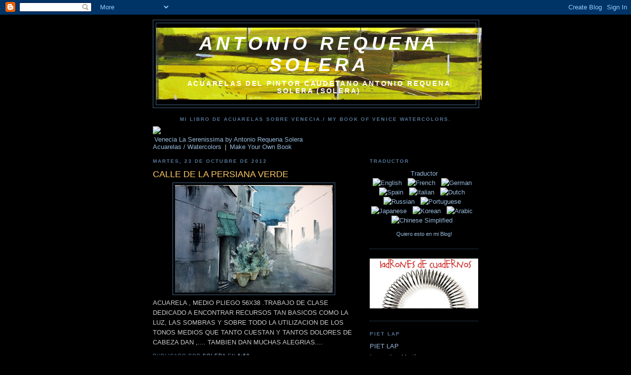

--- FILE ---
content_type: text/html; charset=UTF-8
request_url: https://antoniosolera.blogspot.com/2012/10/calle-de-la-persiana-verde.html?showComment=1351022290569
body_size: 21217
content:
<!DOCTYPE html>
<html dir='ltr'>
<head>
<link href='https://www.blogger.com/static/v1/widgets/55013136-widget_css_bundle.css' rel='stylesheet' type='text/css'/>
<meta content='text/html; charset=UTF-8' http-equiv='Content-Type'/>
<meta content='blogger' name='generator'/>
<link href='https://antoniosolera.blogspot.com/favicon.ico' rel='icon' type='image/x-icon'/>
<link href='http://antoniosolera.blogspot.com/2012/10/calle-de-la-persiana-verde.html' rel='canonical'/>
<link rel="alternate" type="application/atom+xml" title="Antonio Requena Solera - Atom" href="https://antoniosolera.blogspot.com/feeds/posts/default" />
<link rel="alternate" type="application/rss+xml" title="Antonio Requena Solera - RSS" href="https://antoniosolera.blogspot.com/feeds/posts/default?alt=rss" />
<link rel="service.post" type="application/atom+xml" title="Antonio Requena Solera - Atom" href="https://www.blogger.com/feeds/4403878958264771311/posts/default" />

<link rel="alternate" type="application/atom+xml" title="Antonio Requena Solera - Atom" href="https://antoniosolera.blogspot.com/feeds/3653323013591419198/comments/default" />
<!--Can't find substitution for tag [blog.ieCssRetrofitLinks]-->
<link href='https://blogger.googleusercontent.com/img/b/R29vZ2xl/AVvXsEhtD7-nxLsccYytPm2s525HEnis5TqmbIsSnJeHWOsyare-szQT8FL0l3rO4K1q-ugQShxaBXhyJQSUSlgnY_LYdTvAMgaSCtsyzgbrjtUTAgKCYUdwx3QFfzuyJwjOuFgAgPeeiLW5YG0/s320/calle+de+la+persiana+verde.jpg' rel='image_src'/>
<meta content='http://antoniosolera.blogspot.com/2012/10/calle-de-la-persiana-verde.html' property='og:url'/>
<meta content='CALLE DE LA PERSIANA VERDE' property='og:title'/>
<meta content='  ACUARELA , MEDIO PLIEGO 56X38 .TRABAJO DE CLASE DEDICADO A ENCONTRAR RECURSOS TAN BASICOS COMO LA LUZ, LAS SOMBRAS Y SOBRE TODO LA UTILIZA...' property='og:description'/>
<meta content='https://blogger.googleusercontent.com/img/b/R29vZ2xl/AVvXsEhtD7-nxLsccYytPm2s525HEnis5TqmbIsSnJeHWOsyare-szQT8FL0l3rO4K1q-ugQShxaBXhyJQSUSlgnY_LYdTvAMgaSCtsyzgbrjtUTAgKCYUdwx3QFfzuyJwjOuFgAgPeeiLW5YG0/w1200-h630-p-k-no-nu/calle+de+la+persiana+verde.jpg' property='og:image'/>
<title>Antonio Requena Solera: CALLE DE LA PERSIANA VERDE</title>
<style id='page-skin-1' type='text/css'><!--
/*
-----------------------------------------------
Blogger Template Style
Name:     Minima Blue
Date:     26 Feb 2004
Updated by: Blogger Team
----------------------------------------------- */
/* Use this with templates/template-twocol.html */
body {
background:#000000;
margin:0;
color:#cccccc;
font:x-small "Trebuchet MS", Trebuchet, Verdana, Sans-Serif;
font-size/* */:/**/small;
font-size: /**/small;
text-align: center;
}
a:link {
color:#99bbdd;
text-decoration:none;
}
a:visited {
color:#aa77aa;
text-decoration:none;
}
a:hover {
color:#ffcc66;
text-decoration:underline;
}
a img {
border-width:0;
}
/* Header
-----------------------------------------------
*/
#header-wrapper {
width:660px;
margin:0 auto 10px;
border:1px solid #446688;
}
#header-inner {
background-position: center;
margin-left: auto;
margin-right: auto;
}
#header {
margin: 5px;
border: 1px solid #446688;
text-align: center;
color:#ffffff;
}
#header h1 {
margin:5px 5px 0;
padding:15px 20px .25em;
line-height:1.2em;
text-transform:uppercase;
letter-spacing:.2em;
font: italic bold 290% Trebuchet, Trebuchet MS, Arial, sans-serif;
}
#header a {
color:#ffffff;
text-decoration:none;
}
#header a:hover {
color:#ffffff;
}
#header .description {
margin:0 5px 5px;
padding:0 20px 15px;
max-width:700px;
text-transform:uppercase;
letter-spacing:.2em;
line-height: 1.4em;
font: normal bold 105% 'Trebuchet MS', Trebuchet, Verdana, Sans-serif;
color: #ffffff;
}
#header img {
margin-left: auto;
margin-right: auto;
}
/* Outer-Wrapper
----------------------------------------------- */
#outer-wrapper {
width: 660px;
margin:0 auto;
padding:10px;
text-align:left;
font: normal normal 100% 'Trebuchet MS',Trebuchet,Verdana,Sans-serif;
}
#main-wrapper {
width: 410px;
float: left;
word-wrap: break-word; /* fix for long text breaking sidebar float in IE */
overflow: hidden;     /* fix for long non-text content breaking IE sidebar float */
}
#sidebar-wrapper {
width: 220px;
float: right;
word-wrap: break-word; /* fix for long text breaking sidebar float in IE */
overflow: hidden;     /* fix for long non-text content breaking IE sidebar float */
}
/* Headings
----------------------------------------------- */
h2 {
margin:1.5em 0 .75em;
font:normal bold 78% 'Trebuchet MS',Trebuchet,Arial,Verdana,Sans-serif;
line-height: 1.4em;
text-transform:uppercase;
letter-spacing:.2em;
color:#557799;
}
/* Posts
-----------------------------------------------
*/
h2.date-header {
margin:1.5em 0 .5em;
}
.post {
margin:.5em 0 1.5em;
border-bottom:1px dotted #446688;
padding-bottom:1.5em;
}
.post h3 {
margin:.25em 0 0;
padding:0 0 4px;
font-size:140%;
font-weight:normal;
line-height:1.4em;
color:#ffcc66;
}
.post h3 a, .post h3 a:visited, .post h3 strong {
display:block;
text-decoration:none;
color:#ffcc66;
font-weight:bold;
}
.post h3 strong, .post h3 a:hover {
color:#cccccc;
}
.post-body {
margin:0 0 .75em;
line-height:1.6em;
}
.post-body blockquote {
line-height:1.3em;
}
.post-footer {
margin: .75em 0;
color:#557799;
text-transform:uppercase;
letter-spacing:.1em;
font: normal normal 78% 'Trebuchet MS', Trebuchet, Verdana, Sans-serif;
line-height: 1.4em;
}
.comment-link {
margin-left:.6em;
}
.post img, table.tr-caption-container {
padding:4px;
border:1px solid #446688;
}
.tr-caption-container img {
border: none;
padding: 0;
}
.post blockquote {
margin:1em 20px;
}
.post blockquote p {
margin:.75em 0;
}
/* Comments
----------------------------------------------- */
#comments h4 {
margin:1em 0;
font-weight: bold;
line-height: 1.4em;
text-transform:uppercase;
letter-spacing:.2em;
color: #557799;
}
#comments-block {
margin:1em 0 1.5em;
line-height:1.6em;
}
#comments-block .comment-author {
margin:.5em 0;
}
#comments-block .comment-body {
margin:.25em 0 0;
}
#comments-block .comment-footer {
margin:-.25em 0 2em;
line-height: 1.4em;
text-transform:uppercase;
letter-spacing:.1em;
}
#comments-block .comment-body p {
margin:0 0 .75em;
}
.deleted-comment {
font-style:italic;
color:gray;
}
.feed-links {
clear: both;
line-height: 2.5em;
}
#blog-pager-newer-link {
float: left;
}
#blog-pager-older-link {
float: right;
}
#blog-pager {
text-align: center;
}
/* Sidebar Content
----------------------------------------------- */
.sidebar {
color: #cccccc;
line-height: 1.5em;
}
.sidebar ul {
list-style:none;
margin:0 0 0;
padding:0 0 0;
}
.sidebar li {
margin:0;
padding-top:0;
padding-right:0;
padding-bottom:.25em;
padding-left:15px;
text-indent:-15px;
line-height:1.5em;
}
.sidebar .widget, .main .widget {
border-bottom:1px dotted #446688;
margin:0 0 1.5em;
padding:0 0 1.5em;
}
.main .Blog {
border-bottom-width: 0;
}
/* Profile
----------------------------------------------- */
.profile-img {
float: left;
margin-top: 0;
margin-right: 5px;
margin-bottom: 5px;
margin-left: 0;
padding: 4px;
border: 1px solid #446688;
}
.profile-data {
margin:0;
text-transform:uppercase;
letter-spacing:.1em;
font: normal normal 78% 'Trebuchet MS', Trebuchet, Verdana, Sans-serif;
color: #557799;
font-weight: bold;
line-height: 1.6em;
}
.profile-datablock {
margin:.5em 0 .5em;
}
.profile-textblock {
margin: 0.5em 0;
line-height: 1.6em;
}
.profile-link {
font: normal normal 78% 'Trebuchet MS', Trebuchet, Verdana, Sans-serif;
text-transform: uppercase;
letter-spacing: .1em;
}
/* Footer
----------------------------------------------- */
#footer {
width:660px;
clear:both;
margin:0 auto;
padding-top:15px;
line-height: 1.6em;
text-transform:uppercase;
letter-spacing:.1em;
text-align: center;
}

--></style>
<link href='https://www.blogger.com/dyn-css/authorization.css?targetBlogID=4403878958264771311&amp;zx=88640f88-f4d9-4097-a5a4-afa2b21b204f' media='none' onload='if(media!=&#39;all&#39;)media=&#39;all&#39;' rel='stylesheet'/><noscript><link href='https://www.blogger.com/dyn-css/authorization.css?targetBlogID=4403878958264771311&amp;zx=88640f88-f4d9-4097-a5a4-afa2b21b204f' rel='stylesheet'/></noscript>
<meta name='google-adsense-platform-account' content='ca-host-pub-1556223355139109'/>
<meta name='google-adsense-platform-domain' content='blogspot.com'/>

</head>
<body>
<div class='navbar section' id='navbar'><div class='widget Navbar' data-version='1' id='Navbar1'><script type="text/javascript">
    function setAttributeOnload(object, attribute, val) {
      if(window.addEventListener) {
        window.addEventListener('load',
          function(){ object[attribute] = val; }, false);
      } else {
        window.attachEvent('onload', function(){ object[attribute] = val; });
      }
    }
  </script>
<div id="navbar-iframe-container"></div>
<script type="text/javascript" src="https://apis.google.com/js/platform.js"></script>
<script type="text/javascript">
      gapi.load("gapi.iframes:gapi.iframes.style.bubble", function() {
        if (gapi.iframes && gapi.iframes.getContext) {
          gapi.iframes.getContext().openChild({
              url: 'https://www.blogger.com/navbar/4403878958264771311?po\x3d3653323013591419198\x26origin\x3dhttps://antoniosolera.blogspot.com',
              where: document.getElementById("navbar-iframe-container"),
              id: "navbar-iframe"
          });
        }
      });
    </script><script type="text/javascript">
(function() {
var script = document.createElement('script');
script.type = 'text/javascript';
script.src = '//pagead2.googlesyndication.com/pagead/js/google_top_exp.js';
var head = document.getElementsByTagName('head')[0];
if (head) {
head.appendChild(script);
}})();
</script>
</div></div>
<div id='outer-wrapper'><div id='wrap2'>
<!-- skip links for text browsers -->
<span id='skiplinks' style='display:none;'>
<a href='#main'>skip to main </a> |
      <a href='#sidebar'>skip to sidebar</a>
</span>
<div id='header-wrapper'>
<div class='header section' id='header'><div class='widget Header' data-version='1' id='Header1'>
<div id='header-inner' style='background-image: url("https://blogger.googleusercontent.com/img/b/R29vZ2xl/AVvXsEg6F7WEq5jDeufSARK9O4Hz7WWCZesnGP5Dt9Zia66xPGgSDUnoPyPY2y1mF-H6G6NefN7hd0tuo76B2RI_VTfEae4dtSB6N3wxaWZmtp14ziWCJEN2j-6Y1CLGsH_vAxVpJbNY4QNfxX8/s1600-r/cabeceraantonio.jpg"); background-position: left; width: 660px; min-height: 146px; _height: 146px; background-repeat: no-repeat; '>
<div class='titlewrapper' style='background: transparent'>
<h1 class='title' style='background: transparent; border-width: 0px'>
<a href='https://antoniosolera.blogspot.com/'>
Antonio Requena Solera
</a>
</h1>
</div>
<div class='descriptionwrapper'>
<p class='description'><span>Acuarelas del pintor caudetano Antonio Requena Solera (Solera)</span></p>
</div>
</div>
</div></div>
</div>
<div id='content-wrapper'>
<div id='crosscol-wrapper' style='text-align:center'>
<div class='crosscol section' id='crosscol'><div class='widget HTML' data-version='1' id='HTML3'>
<h2 class='title'>Mi libro de acuarelas sobre Venecia./ My book of Venice watercolors.</h2>
<div class='widget-content'>
<div style="text-align:left; width:350px"><object id="myWidget" type="application/x-shockwave-flash" data="http://www.blurb.com/assets/embed.swf?book_id=2176839&locale=en_US" width="350" height="270"><param name="allowFullScreen" value="true" /><param name="allowScriptAccess" value="always" /><param name="movie" value="//www.blurb.com/assets/embed.swf?book_id=2176839&amp;locale=en_US"><a target="_new" href="http://www.blurb.com/books/preview/2176839?ce=blurb_ew&utm_source=widget"><img src="https://lh3.googleusercontent.com/blogger_img_proxy/AEn0k_vEcSkgH0IQbUpm6YRgrv09RNzuwJvrlUleDQqJy_rWO5crbPLr4NWbUmaenYWqfWS_2qQJ91AqoNAC4QCOHivjD6OdPR1Ds1Hf7zvlt7NzOmJbMtiXZHX_y1k0HiUmm0WXfho=s0-d"></a></object><div style="display:block;"><a href="http://www.blurb.com/bookstore/detail/2176839?ce=blurb_ew&utm_source=widget" target="_blank" style="margin:12px 3px;">Venecia La Serenissima by Antonio Requena Solera Acuarelas / Watercolors</a> | <a href="http://www.blurb.com/landing_pages/bookshow?ce=blurb_ew&utm_source=widget" target="_blank" style="margin:12px 3px;">Make Your Own Book</a></div></div>
</div>
<div class='clear'></div>
</div></div>
</div>
<div id='main-wrapper'>
<div class='main section' id='main'><div class='widget Blog' data-version='1' id='Blog1'>
<div class='blog-posts hfeed'>

          <div class="date-outer">
        
<h2 class='date-header'><span>martes, 23 de octubre de 2012</span></h2>

          <div class="date-posts">
        
<div class='post-outer'>
<div class='post hentry uncustomized-post-template' itemprop='blogPost' itemscope='itemscope' itemtype='http://schema.org/BlogPosting'>
<meta content='https://blogger.googleusercontent.com/img/b/R29vZ2xl/AVvXsEhtD7-nxLsccYytPm2s525HEnis5TqmbIsSnJeHWOsyare-szQT8FL0l3rO4K1q-ugQShxaBXhyJQSUSlgnY_LYdTvAMgaSCtsyzgbrjtUTAgKCYUdwx3QFfzuyJwjOuFgAgPeeiLW5YG0/s320/calle+de+la+persiana+verde.jpg' itemprop='image_url'/>
<meta content='4403878958264771311' itemprop='blogId'/>
<meta content='3653323013591419198' itemprop='postId'/>
<a name='3653323013591419198'></a>
<h3 class='post-title entry-title' itemprop='name'>
CALLE DE LA PERSIANA VERDE
</h3>
<div class='post-header'>
<div class='post-header-line-1'></div>
</div>
<div class='post-body entry-content' id='post-body-3653323013591419198' itemprop='description articleBody'>
<div class="separator" style="clear: both; text-align: center;">
<a href="https://blogger.googleusercontent.com/img/b/R29vZ2xl/AVvXsEhtD7-nxLsccYytPm2s525HEnis5TqmbIsSnJeHWOsyare-szQT8FL0l3rO4K1q-ugQShxaBXhyJQSUSlgnY_LYdTvAMgaSCtsyzgbrjtUTAgKCYUdwx3QFfzuyJwjOuFgAgPeeiLW5YG0/s1600/calle+de+la+persiana+verde.jpg" imageanchor="1" style="margin-left: 1em; margin-right: 1em;"><img border="0" height="218" src="https://blogger.googleusercontent.com/img/b/R29vZ2xl/AVvXsEhtD7-nxLsccYytPm2s525HEnis5TqmbIsSnJeHWOsyare-szQT8FL0l3rO4K1q-ugQShxaBXhyJQSUSlgnY_LYdTvAMgaSCtsyzgbrjtUTAgKCYUdwx3QFfzuyJwjOuFgAgPeeiLW5YG0/s320/calle+de+la+persiana+verde.jpg" width="320" /></a></div>
ACUARELA , MEDIO PLIEGO 56X38 .TRABAJO DE CLASE DEDICADO A ENCONTRAR RECURSOS TAN BASICOS COMO LA LUZ, LAS SOMBRAS Y SOBRE TODO LA UTILIZACION DE LOS TONOS MEDIOS QUE TANTO CUESTAN Y TANTOS DOLORES DE CABEZA DAN ,.... TAMBIEN DAN MUCHAS ALEGRIAS....
<div style='clear: both;'></div>
</div>
<div class='post-footer'>
<div class='post-footer-line post-footer-line-1'>
<span class='post-author vcard'>
Publicado por
<span class='fn' itemprop='author' itemscope='itemscope' itemtype='http://schema.org/Person'>
<meta content='https://www.blogger.com/profile/00703183584366395429' itemprop='url'/>
<a class='g-profile' href='https://www.blogger.com/profile/00703183584366395429' rel='author' title='author profile'>
<span itemprop='name'>Solera</span>
</a>
</span>
</span>
<span class='post-timestamp'>
en
<meta content='http://antoniosolera.blogspot.com/2012/10/calle-de-la-persiana-verde.html' itemprop='url'/>
<a class='timestamp-link' href='https://antoniosolera.blogspot.com/2012/10/calle-de-la-persiana-verde.html' rel='bookmark' title='permanent link'><abbr class='published' itemprop='datePublished' title='2012-10-23T06:58:00-07:00'>6:58</abbr></a>
</span>
<span class='post-comment-link'>
</span>
<span class='post-icons'>
<span class='item-control blog-admin pid-1222986178'>
<a href='https://www.blogger.com/post-edit.g?blogID=4403878958264771311&postID=3653323013591419198&from=pencil' title='Editar entrada'>
<img alt='' class='icon-action' height='18' src='https://resources.blogblog.com/img/icon18_edit_allbkg.gif' width='18'/>
</a>
</span>
</span>
<div class='post-share-buttons goog-inline-block'>
</div>
</div>
<div class='post-footer-line post-footer-line-2'>
<span class='post-labels'>
Etiquetas:
<a href='https://antoniosolera.blogspot.com/search/label/paisajes' rel='tag'>paisajes</a>,
<a href='https://antoniosolera.blogspot.com/search/label/urbano' rel='tag'>urbano</a>
</span>
</div>
<div class='post-footer-line post-footer-line-3'>
<span class='post-location'>
</span>
</div>
</div>
</div>
<div class='comments' id='comments'>
<a name='comments'></a>
<h4>6 comentarios:</h4>
<div id='Blog1_comments-block-wrapper'>
<dl class='avatar-comment-indent' id='comments-block'>
<dt class='comment-author ' id='c8725399446608344783'>
<a name='c8725399446608344783'></a>
<div class="avatar-image-container vcard"><span dir="ltr"><a href="https://www.blogger.com/profile/10369707297320775019" target="" rel="nofollow" onclick="" class="avatar-hovercard" id="av-8725399446608344783-10369707297320775019"><img src="https://resources.blogblog.com/img/blank.gif" width="35" height="35" class="delayLoad" style="display: none;" longdesc="//blogger.googleusercontent.com/img/b/R29vZ2xl/AVvXsEgwwjkCJfzsJgfw_XS6Fn2qu5wCGLv39bTY92RAePqReG6qNM-DzFIndRUpkGhVJ7CvQH2qg-XRrQNWqF-A3AQtM4Z8vkO_wmoIdvTmx7XsW0UA3w4QXYjYL7q7GYPspw/s45-c/IMG_6879+blog.jpg" alt="" title="Elvi">

<noscript><img src="//blogger.googleusercontent.com/img/b/R29vZ2xl/AVvXsEgwwjkCJfzsJgfw_XS6Fn2qu5wCGLv39bTY92RAePqReG6qNM-DzFIndRUpkGhVJ7CvQH2qg-XRrQNWqF-A3AQtM4Z8vkO_wmoIdvTmx7XsW0UA3w4QXYjYL7q7GYPspw/s45-c/IMG_6879+blog.jpg" width="35" height="35" class="photo" alt=""></noscript></a></span></div>
<a href='https://www.blogger.com/profile/10369707297320775019' rel='nofollow'>Elvi</a>
dijo...
</dt>
<dd class='comment-body' id='Blog1_cmt-8725399446608344783'>
<p>
E&#39; un capolavoro. E&#39; tutto assolutamente equilibrato, colore, ombre, luce. Elvi
</p>
</dd>
<dd class='comment-footer'>
<span class='comment-timestamp'>
<a href='https://antoniosolera.blogspot.com/2012/10/calle-de-la-persiana-verde.html?showComment=1351016299469#c8725399446608344783' title='comment permalink'>
23 de octubre de 2012 a las 11:18
</a>
<span class='item-control blog-admin pid-2145122058'>
<a class='comment-delete' href='https://www.blogger.com/comment/delete/4403878958264771311/8725399446608344783' title='Eliminar comentario'>
<img src='https://resources.blogblog.com/img/icon_delete13.gif'/>
</a>
</span>
</span>
</dd>
<dt class='comment-author ' id='c1836581518728472339'>
<a name='c1836581518728472339'></a>
<div class="avatar-image-container avatar-stock"><span dir="ltr"><a href="https://www.blogger.com/profile/06104921617397312244" target="" rel="nofollow" onclick="" class="avatar-hovercard" id="av-1836581518728472339-06104921617397312244"><img src="//www.blogger.com/img/blogger_logo_round_35.png" width="35" height="35" alt="" title="aurora cabeza">

</a></span></div>
<a href='https://www.blogger.com/profile/06104921617397312244' rel='nofollow'>aurora cabeza</a>
dijo...
</dt>
<dd class='comment-body' id='Blog1_cmt-1836581518728472339'>
<p>
muy buena<br />un saludo
</p>
</dd>
<dd class='comment-footer'>
<span class='comment-timestamp'>
<a href='https://antoniosolera.blogspot.com/2012/10/calle-de-la-persiana-verde.html?showComment=1351022290569#c1836581518728472339' title='comment permalink'>
23 de octubre de 2012 a las 12:58
</a>
<span class='item-control blog-admin pid-1135925870'>
<a class='comment-delete' href='https://www.blogger.com/comment/delete/4403878958264771311/1836581518728472339' title='Eliminar comentario'>
<img src='https://resources.blogblog.com/img/icon_delete13.gif'/>
</a>
</span>
</span>
</dd>
<dt class='comment-author blog-author' id='c1874762417939372276'>
<a name='c1874762417939372276'></a>
<div class="avatar-image-container vcard"><span dir="ltr"><a href="https://www.blogger.com/profile/00703183584366395429" target="" rel="nofollow" onclick="" class="avatar-hovercard" id="av-1874762417939372276-00703183584366395429"><img src="https://resources.blogblog.com/img/blank.gif" width="35" height="35" class="delayLoad" style="display: none;" longdesc="//blogger.googleusercontent.com/img/b/R29vZ2xl/AVvXsEigD1TeTdi4ux0MqepSII1GWNYESvy1ZkSts53ab1-ZwNrSq5S2xrhniHCamnJbLkpnvOFpxxerZ96CNFQ2zt5vUdzmUYu6pFL2Bd8PrDDp1Epta2YBV-KfFMRk340Zq-I/s45-c/avatarantonio.jpg" alt="" title="Solera">

<noscript><img src="//blogger.googleusercontent.com/img/b/R29vZ2xl/AVvXsEigD1TeTdi4ux0MqepSII1GWNYESvy1ZkSts53ab1-ZwNrSq5S2xrhniHCamnJbLkpnvOFpxxerZ96CNFQ2zt5vUdzmUYu6pFL2Bd8PrDDp1Epta2YBV-KfFMRk340Zq-I/s45-c/avatarantonio.jpg" width="35" height="35" class="photo" alt=""></noscript></a></span></div>
<a href='https://www.blogger.com/profile/00703183584366395429' rel='nofollow'>Solera</a>
dijo...
</dt>
<dd class='comment-body' id='Blog1_cmt-1874762417939372276'>
<p>
Elvi Grazie per i vostri commenti sono molto incoraggianti ...
</p>
</dd>
<dd class='comment-footer'>
<span class='comment-timestamp'>
<a href='https://antoniosolera.blogspot.com/2012/10/calle-de-la-persiana-verde.html?showComment=1351029298180#c1874762417939372276' title='comment permalink'>
23 de octubre de 2012 a las 14:54
</a>
<span class='item-control blog-admin pid-1222986178'>
<a class='comment-delete' href='https://www.blogger.com/comment/delete/4403878958264771311/1874762417939372276' title='Eliminar comentario'>
<img src='https://resources.blogblog.com/img/icon_delete13.gif'/>
</a>
</span>
</span>
</dd>
<dt class='comment-author blog-author' id='c6800746623774471678'>
<a name='c6800746623774471678'></a>
<div class="avatar-image-container vcard"><span dir="ltr"><a href="https://www.blogger.com/profile/00703183584366395429" target="" rel="nofollow" onclick="" class="avatar-hovercard" id="av-6800746623774471678-00703183584366395429"><img src="https://resources.blogblog.com/img/blank.gif" width="35" height="35" class="delayLoad" style="display: none;" longdesc="//blogger.googleusercontent.com/img/b/R29vZ2xl/AVvXsEigD1TeTdi4ux0MqepSII1GWNYESvy1ZkSts53ab1-ZwNrSq5S2xrhniHCamnJbLkpnvOFpxxerZ96CNFQ2zt5vUdzmUYu6pFL2Bd8PrDDp1Epta2YBV-KfFMRk340Zq-I/s45-c/avatarantonio.jpg" alt="" title="Solera">

<noscript><img src="//blogger.googleusercontent.com/img/b/R29vZ2xl/AVvXsEigD1TeTdi4ux0MqepSII1GWNYESvy1ZkSts53ab1-ZwNrSq5S2xrhniHCamnJbLkpnvOFpxxerZ96CNFQ2zt5vUdzmUYu6pFL2Bd8PrDDp1Epta2YBV-KfFMRk340Zq-I/s45-c/avatarantonio.jpg" width="35" height="35" class="photo" alt=""></noscript></a></span></div>
<a href='https://www.blogger.com/profile/00703183584366395429' rel='nofollow'>Solera</a>
dijo...
</dt>
<dd class='comment-body' id='Blog1_cmt-6800746623774471678'>
<span class='deleted-comment'>Este comentario ha sido eliminado por el autor.</span>
</dd>
<dd class='comment-footer'>
<span class='comment-timestamp'>
<a href='https://antoniosolera.blogspot.com/2012/10/calle-de-la-persiana-verde.html?showComment=1351029319288#c6800746623774471678' title='comment permalink'>
23 de octubre de 2012 a las 14:55
</a>
<span class='item-control blog-admin pid-1222986178'>
<a class='comment-delete' href='https://www.blogger.com/comment/delete/4403878958264771311/6800746623774471678' title='Eliminar comentario'>
<img src='https://resources.blogblog.com/img/icon_delete13.gif'/>
</a>
</span>
</span>
</dd>
<dt class='comment-author ' id='c3884107060679673554'>
<a name='c3884107060679673554'></a>
<div class="avatar-image-container avatar-stock"><span dir="ltr"><a href="https://www.blogger.com/profile/15629907292956286321" target="" rel="nofollow" onclick="" class="avatar-hovercard" id="av-3884107060679673554-15629907292956286321"><img src="//www.blogger.com/img/blogger_logo_round_35.png" width="35" height="35" alt="" title="Sergio DS">

</a></span></div>
<a href='https://www.blogger.com/profile/15629907292956286321' rel='nofollow'>Sergio DS</a>
dijo...
</dt>
<dd class='comment-body' id='Blog1_cmt-3884107060679673554'>
<p>
Bonita, una persiana con mucho protagonismo pese a encontrarse en las sombras.
</p>
</dd>
<dd class='comment-footer'>
<span class='comment-timestamp'>
<a href='https://antoniosolera.blogspot.com/2012/10/calle-de-la-persiana-verde.html?showComment=1351072143344#c3884107060679673554' title='comment permalink'>
24 de octubre de 2012 a las 2:49
</a>
<span class='item-control blog-admin pid-1613880434'>
<a class='comment-delete' href='https://www.blogger.com/comment/delete/4403878958264771311/3884107060679673554' title='Eliminar comentario'>
<img src='https://resources.blogblog.com/img/icon_delete13.gif'/>
</a>
</span>
</span>
</dd>
<dt class='comment-author ' id='c6320229668978076316'>
<a name='c6320229668978076316'></a>
<div class="avatar-image-container vcard"><span dir="ltr"><a href="https://www.blogger.com/profile/07135329696855779002" target="" rel="nofollow" onclick="" class="avatar-hovercard" id="av-6320229668978076316-07135329696855779002"><img src="https://resources.blogblog.com/img/blank.gif" width="35" height="35" class="delayLoad" style="display: none;" longdesc="//blogger.googleusercontent.com/img/b/R29vZ2xl/AVvXsEiSldV4gDypsmhrXmYDGa929Yqd8K45a6y5AcfnekqquxmwJYEXZ9kJtravZHO5VXLNLfjoEwabTOTqty5npEMQQye0xi89p_aDPju6NTscNFIR-2gF23PlBk4N_ql58g/s45-c/perfil+logo+color2.png" alt="" title="Watermarycolors">

<noscript><img src="//blogger.googleusercontent.com/img/b/R29vZ2xl/AVvXsEiSldV4gDypsmhrXmYDGa929Yqd8K45a6y5AcfnekqquxmwJYEXZ9kJtravZHO5VXLNLfjoEwabTOTqty5npEMQQye0xi89p_aDPju6NTscNFIR-2gF23PlBk4N_ql58g/s45-c/perfil+logo+color2.png" width="35" height="35" class="photo" alt=""></noscript></a></span></div>
<a href='https://www.blogger.com/profile/07135329696855779002' rel='nofollow'>Watermarycolors</a>
dijo...
</dt>
<dd class='comment-body' id='Blog1_cmt-6320229668978076316'>
<p>
me encanta esta pintura, es preciosa.. los toques en turquesa quedan de fabula. Saludos! :)
</p>
</dd>
<dd class='comment-footer'>
<span class='comment-timestamp'>
<a href='https://antoniosolera.blogspot.com/2012/10/calle-de-la-persiana-verde.html?showComment=1351681423010#c6320229668978076316' title='comment permalink'>
31 de octubre de 2012 a las 4:03
</a>
<span class='item-control blog-admin pid-1103296188'>
<a class='comment-delete' href='https://www.blogger.com/comment/delete/4403878958264771311/6320229668978076316' title='Eliminar comentario'>
<img src='https://resources.blogblog.com/img/icon_delete13.gif'/>
</a>
</span>
</span>
</dd>
</dl>
</div>
<p class='comment-footer'>
<a href='https://www.blogger.com/comment/fullpage/post/4403878958264771311/3653323013591419198' onclick=''>Publicar un comentario</a>
</p>
</div>
</div>

        </div></div>
      
</div>
<div class='blog-pager' id='blog-pager'>
<span id='blog-pager-newer-link'>
<a class='blog-pager-newer-link' href='https://antoniosolera.blogspot.com/2012/10/otra-de-tematica-similar-las-alpujarras.html' id='Blog1_blog-pager-newer-link' title='Entrada más reciente'>Entrada más reciente</a>
</span>
<span id='blog-pager-older-link'>
<a class='blog-pager-older-link' href='https://antoniosolera.blogspot.com/2012/10/acuarela-seleccionada-ii-bienal.html' id='Blog1_blog-pager-older-link' title='Entrada antigua'>Entrada antigua</a>
</span>
<a class='home-link' href='https://antoniosolera.blogspot.com/'>Inicio</a>
</div>
<div class='clear'></div>
<div class='post-feeds'>
<div class='feed-links'>
Suscribirse a:
<a class='feed-link' href='https://antoniosolera.blogspot.com/feeds/3653323013591419198/comments/default' target='_blank' type='application/atom+xml'>Enviar comentarios (Atom)</a>
</div>
</div>
</div></div>
</div>
<div id='sidebar-wrapper'>
<div class='sidebar section' id='sidebar'><div class='widget HTML' data-version='1' id='HTML4'>
<h2 class='title'>Traductor</h2>
<div class='widget-content'>
<!doctype html public "-//W3C//DTD XHTML 1.0 Transitional//EN" "http://www.w3.org/TR/xhtml1/DTD/xhtml1-transitional.dtd">



<center><a href="http://amigaswebs.blogspot.com/2010/12/traductor-con-banderas-animadas-para-tu.html/" target="_parent">Traductor</a><center>
<style>



.google_translate img {

filter:alpha(opacity=100);

-moz-opacity: 1.0;

opacity: 1.0;

border:0;

}

.google_translate:hover img {

filter:alpha(opacity=30);

-moz-opacity: 0.30;

opacity: 0.30;

border:0;

}

.google_translatextra:hover img {

filter:alpha(opacity=0.30);

-moz-opacity: 0.30;

opacity: 0.30;

border:0;

}

</style>

<div>



<a class="google_translate" href="#" target="_blank" rel="nofollow" title="English" onclick="window.open('http://translate.google.com/translate?u='+encodeURIComponent(location.href)+'&langpair=auto%7Cen&hl=en'); return false;"><img alt="English" border="0" align="absbottom" title="English" height="24" src="https://lh3.googleusercontent.com/blogger_img_proxy/AEn0k_sbHK-K_DxKxYYD8YP9AB3l4XWS34AdLBVsaWok5EH3zWdMBqUIgtiZNHNL3OwUDo4y7LShTJ00pV-Jf3nTIq0oF2p61NKatv6w-a3w6jSfsvdqEJrtYi35fDM4bOvoWoZs=s0-d" style="cursor: pointer;margin-right:8px" width="24"></a>



<a class="google_translate" href="#" target="_blank" rel="nofollow" title="French" onclick="window.open('http://translate.google.com/translate?u='+encodeURIComponent(location.href)+'&langpair=auto%7Cfr&hl=en'); return false;"><img alt="French" border="0" align="absbottom" title="French" height="24" src="https://lh3.googleusercontent.com/blogger_img_proxy/AEn0k_vhUFCZOAa7i0wiByStAI0L9YnHc9zMtL7V9LOGQdZRps-6GdipLpmjGhCI3AYFqafqF8Sb1NiH2HW8ylRPbVzBsVt20UYI01P4c-t60dTBLNGwzBGeohkRL7tiDA=s0-d" style="cursor: pointer;margin-right:8px" width="24"></a>

<a class="google_translate" href="#" target="_blank" rel="nofollow" title="German" onclick="window.open('http://translate.google.com/translate?u='+encodeURIComponent(location.href)+'&langpair=auto%7Cde&hl=en'); return false;"><img alt="German" border="0" align="absbottom" title="German" height="24" src="https://lh3.googleusercontent.com/blogger_img_proxy/AEn0k_t5Ujh4E43ZjiSevrWk6EsKBD_BiqXqnsccvaDibcQ2gODLpv1HN4KtPzhJoVD5lH4Jqn1XuP9Ewc3inmYBoXrv74h6nOfYN3ZnI78s1xaaVL8xB2qrdefKDlv2f10=s0-d" style="cursor: pointer;margin-right:8px" width="24"></a>



<a class="google_translate" href="#" target="_blank" rel="nofollow" title="Spain" onclick="window.open('http://translate.google.com/translate?u='+encodeURIComponent(location.href)+'&langpair=auto%7Ces&hl=en'); return false;"><img alt="Spain" border="0" align="absbottom" title="Spain" height="24" src="https://lh3.googleusercontent.com/blogger_img_proxy/AEn0k_vMjsB9CfFH1VYzl_Jw5tmhdXSMIPt3meSvbgVcXECf0L_dynEz-InYidCzWfPRcokFvTF2WXVMVQOaZVViwuNFbGrMMeLkJjV0i8MnRkrWtx9baeNhbDpD0aCU=s0-d" style="cursor: pointer;margin-right:8px" width="24"></a>



<a class="google_translate" href="#" target="_blank" rel="nofollow" title="Italian" onclick="window.open('http://translate.google.com/translate?u='+encodeURIComponent(location.href)+'&langpair=auto%7Cit&hl=en'); return false;"><img alt="Italian" border="0" align="absbottom" title="Italian" height="24" src="https://lh3.googleusercontent.com/blogger_img_proxy/AEn0k_vWtFlKFdhEQrub57YSfk3eq1hOWU7tcDNuyOmi-jtgaWCgIuaRmTK5RgbcL1j966YXfvjueBY6ttUt-2w7OlImCh8wq1ONPKanyHqOwoIkaa0Xn4UgkMw10805=s0-d" style="cursor: pointer;margin-right:8px" width="24"></a>



<a class="google_translate" href="#" target="_blank" rel="nofollow" title="Dutch" onclick="window.open('http://translate.google.com/translate?u='+encodeURIComponent(location.href)+'&langpair=auto%7Cnl&hl=en'); return false;"><img alt="Dutch" border="0" align="absbottom" title="Dutch" height="24" src="https://lh3.googleusercontent.com/blogger_img_proxy/AEn0k_vMFyTpjS_XWZR3_z42LYbLjDfxXmfwyiSSyPVRURfnqjDBUM5MIbwt0-6xxI0cjh4LcGV--bg22Gpuy64_1s4HB2_5UadYyAonFtdpU-Xs7k_OQazgJgDjKVpRn2RbFUKwAQ=s0-d" style="cursor: pointer;margin-right:8px" width="24"></a>

<a class="google_translate" href="#" target="_blank" rel="nofollow" title="Russian" onclick="window.open('http://translate.google.com/translate?u='+encodeURIComponent(location.href)+'&langpair=auto%7Cru&hl=en'); return false;"><img alt="Russian" border="0" align="absbottom" title="Russian" height="24" src="https://lh3.googleusercontent.com/blogger_img_proxy/AEn0k_vuq5US5GooJhw9A30lYimUbFMZDYeI0VT2XAGk6noLYazFvEDd6EdrF4qb1ZBnLRyK6yhe5v7MxNh-FSAvzMsB-d1rUmQ7BY0E5QA7oHFb_DiLN-A-U6-VSuA=s0-d" style="cursor: pointer;margin-right:8px" width="24"></a>



<a class="google_translate" href="#" target="_blank" rel="nofollow" title="Portuguese" onclick="window.open('http://translate.google.com/translate?u='+encodeURIComponent(location.href)+'&langpair=auto%7Cpt&hl=en'); return false;"><img alt="Portuguese" border="0" align="absbottom" title="Portuguese" height="24" src="https://lh3.googleusercontent.com/blogger_img_proxy/AEn0k_t4Zm0YImIB9OPSIsI38XWvnh-TpBTEbX4SU9IPECSaPcTn1pJmPOTtpJoRlWybSdcYA7R_2ahcouYRl5Hp7vUnhSdpCEmOoFfG86euyb4PV4H4a_ncWT13f3Gl98w=s0-d" style="cursor: pointer;margin-right:8px" width="24"></a>



<a class="google_translate" href="#" target="_blank" rel="nofollow" title="Japanese" onclick="window.open('http://translate.google.com/translate?u='+encodeURIComponent(location.href)+'&langpair=auto%7Cja&hl=en'); return false;"><img alt="Japanese" border="0" align="absbottom" title="Japanese" height="24" src="https://lh3.googleusercontent.com/blogger_img_proxy/AEn0k_u8yPMB57urJTfnbDP5617cZDFX-5lkljndK0wUkc-4Uly7WiG0nBRyO7K8ab4DG4VgXAZYv-AzOdxrhkx7Y5dWjKa0XP4Vx_Hl2DqsTQVLg4uYGC6wQniQ-VE=s0-d" style="cursor: pointer;margin-right:8px" width="24"></a>



<a class="google_translate" href="#" target="_blank" rel="nofollow" title="Korean" onclick="window.open('http://translate.google.com/translate?u='+encodeURIComponent(location.href)+'&langpair=auto%7Cko&hl=en'); return false;"><img alt="Korean" border="0" align="absbottom" title="Korean" height="24" src="https://lh3.googleusercontent.com/blogger_img_proxy/AEn0k_sbpoDXcFQcJJe17oz9d9QQE5x0CHhWLq0nTKDelBs0k9ZvywaLjVgQrxlaUQabL0_ra8Z3H1sMMApZQbPqpAxpbCROcC87komz2Ie35L_QkPvUGRxI43JLljMS8Z8llKk4pkoU9Ks=s0-d" style="cursor: pointer;margin-right:8px" width="24"></a>



<a class="google_translate" href="#" target="_blank" rel="nofollow" title="Arabic" onclick="window.open('http://translate.google.com/translate?u='+encodeURIComponent(location.href)+'&langpair=auto%7Car&hl=en'); return false;"><img alt="Arabic" border="0" align="absbottom" title="Arabic" height="24" src="https://lh3.googleusercontent.com/blogger_img_proxy/AEn0k_vxkewq0mEoAbgtqd124C1mdaYc--AhGhSSA0tOQH2HX0W09wSEzkLulu0a3vJKmwXxrtg4pFjBDgV8lcqyaSEomgwofFbQ61AX1C42QWSiPFSfFcqprHwKW7jvqDgrOz2uOw=s0-d" style="cursor: pointer;margin-right:8px" width="24"></a>



<a class="google_translate" href="#" target="_blank" rel="nofollow" title="Chinese Simplified" onclick="window.open('http://translate.google.com/translate?u='+encodeURIComponent(location.href)+'&langpair=auto%7Czh-CN&hl=en'); return false;"><img alt="Chinese Simplified" border="0" align="absbottom" title="Chinese Simplified" height="24" src="https://lh3.googleusercontent.com/blogger_img_proxy/AEn0k_ukk_LWxYp0OwhkOlb-6ZoM1kaH-WUxqCLc-S4d8hC-Pvwu917b44xG9x9deXqO4dsBu7NAHHD_7BG73ZzTUTgJcWHju-RgT7QEv1tWbP7vjgK8VFZH8zYVA4E=s0-d" style="cursor: pointer;margin-right:8px" width="24"></a> </div>

<div 0px 0pxãƒâ&#162;?? style="ÃƒÂ&#162;??font-size:10px;margin:8px" 3px></div>
<center><a href="http://amigaswebs.blogspot.com/2010/12/traductor-con-banderas-animadas-para-tu.html" target="_blank"><span style="font-size:11px;" title="clic para agregar este gadget en tu blog">Quiero esto en mi Blog!</span></a></center>



</center></center></!doctype>
</div>
<div class='clear'></div>
</div><div class='widget Image' data-version='1' id='Image2'>
<div class='widget-content'>
<a href='http://ladronesdecuadernos.blogspot.com.es'>
<img alt='' height='101' id='Image2_img' src='https://blogger.googleusercontent.com/img/b/R29vZ2xl/AVvXsEgycotIZ_J5ZTfTQ7aHxt9GMqiMvvKP_9om8as2D_gZ8Hc-si_i0XNs9W-ltOc3crGajFFyTX_bV9cqL8l1eX5d2QePyWmqAOtKhP4REbaTYyJRZ27ibZGATj2RU0dcyMrqB5W3NSQ8Bt8/s220/iconoladrones.png' width='220'/>
</a>
<br/>
</div>
<div class='clear'></div>
</div><div class='widget LinkList' data-version='1' id='LinkList1'>
<h2>piet lap</h2>
<div class='widget-content'>
<ul>
<li><a href='http://www.pietlap.com/'>PIET LAP</a></li>
<li><a href='http://www.laurentinomarti.net/'>Laurentino Martí</a></li>
<li><a href='http://www.liuyi.com.cn/'>Liuyi</a></li>
<li><a href='http://www.jaimejurado.es/'>Jaime Jurado</a></li>
<li><a href='http://www.joseapaza.com/index.html'>José Apaza</a></li>
<li><a href='http://antoniosolera.com/'>Antonio Requena Solera</a></li>
<li><a href='http://jzbukvic.com/'>Joseph Zbukvic</a></li>
<li><a href='http://www.jaimejurado.es/'>Jaime Jurado</a></li>
<li><a href='http://www.liuyi.com.cn/'>Liuyi</a></li>
</ul>
<div class='clear'></div>
</div>
</div><div class='widget Image' data-version='1' id='Image1'>
<div class='widget-content'>
<img alt='' height='156' id='Image1_img' src='https://blogger.googleusercontent.com/img/b/R29vZ2xl/AVvXsEhY87W7hsYq_FQONDUncLvnM9Sy2P1FaXWGIW0PNhjxXXvGzwsITK1r-e7lm5-UkfDXJnyuzB3ZuIc6_VvL2v97Gr7E9fxMDyrfp-SJy_53LGu2VT6Om9QuS6TEogGl989W8pG6dWb9Ols/s220/avatarantonio.jpg' width='100'/>
<br/>
</div>
<div class='clear'></div>
</div><div class='widget HTML' data-version='1' id='HTML2'>
<h2 class='title'>&#191;Quieres comprar arte?</h2>
<div class='widget-content'>
<a href="http://expogaleria.blogspot.com/"> <img src="https://lh3.googleusercontent.com/blogger_img_proxy/AEn0k_si9io6uoWX3yTGz8-bIq-NJoWK_63dkZHUp_gu7kTqlJwBF8hosnNuwBs4dHywjmXXb9RwyjUNjf5lDLnYs64sx4AU_fFqzwc4hdeJwh_7t9kx176BOLzAMi9il1moPwiKxQ=s0-d"> </a>
</div>
<div class='clear'></div>
</div><div class='widget Label' data-version='1' id='Label1'>
<h2>Acuarelas por temas</h2>
<div class='widget-content list-label-widget-content'>
<ul>
<li>
<a dir='ltr' href='https://antoniosolera.blogspot.com/search/label/Acuarela%20Casa%20de%20Cultura%20de%20Almansa'>Acuarela Casa de Cultura de Almansa</a>
<span dir='ltr'>(7)</span>
</li>
<li>
<a dir='ltr' href='https://antoniosolera.blogspot.com/search/label/Arboles'>Arboles</a>
<span dir='ltr'>(5)</span>
</li>
<li>
<a dir='ltr' href='https://antoniosolera.blogspot.com/search/label/bocairent'>bocairent</a>
<span dir='ltr'>(5)</span>
</li>
<li>
<a dir='ltr' href='https://antoniosolera.blogspot.com/search/label/bodegones'>bodegones</a>
<span dir='ltr'>(21)</span>
</li>
<li>
<a dir='ltr' href='https://antoniosolera.blogspot.com/search/label/Casa%20de%20Cultura%20de%20Caudete'>Casa de Cultura de Caudete</a>
<span dir='ltr'>(33)</span>
</li>
<li>
<a dir='ltr' href='https://antoniosolera.blogspot.com/search/label/castillos'>castillos</a>
<span dir='ltr'>(3)</span>
</li>
<li>
<a dir='ltr' href='https://antoniosolera.blogspot.com/search/label/caudete'>caudete</a>
<span dir='ltr'>(10)</span>
</li>
<li>
<a dir='ltr' href='https://antoniosolera.blogspot.com/search/label/concursos'>concursos</a>
<span dir='ltr'>(5)</span>
</li>
<li>
<a dir='ltr' href='https://antoniosolera.blogspot.com/search/label/Cuaderno%20de%20Marrakech'>Cuaderno de Marrakech</a>
<span dir='ltr'>(1)</span>
</li>
<li>
<a dir='ltr' href='https://antoniosolera.blogspot.com/search/label/cuaderno%20de%20Praga'>cuaderno de Praga</a>
<span dir='ltr'>(3)</span>
</li>
<li>
<a dir='ltr' href='https://antoniosolera.blogspot.com/search/label/Cuaderno%20de%20Primavera'>Cuaderno de Primavera</a>
<span dir='ltr'>(1)</span>
</li>
<li>
<a dir='ltr' href='https://antoniosolera.blogspot.com/search/label/Cuaderno%20de%20Sierra%20Morena'>Cuaderno de Sierra Morena</a>
<span dir='ltr'>(1)</span>
</li>
<li>
<a dir='ltr' href='https://antoniosolera.blogspot.com/search/label/Cuaderno%20del%20frio'>Cuaderno del frio</a>
<span dir='ltr'>(7)</span>
</li>
<li>
<a dir='ltr' href='https://antoniosolera.blogspot.com/search/label/cuadernos%20%2F%20bocetos'>cuadernos / bocetos</a>
<span dir='ltr'>(31)</span>
</li>
<li>
<a dir='ltr' href='https://antoniosolera.blogspot.com/search/label/Dibujos'>Dibujos</a>
<span dir='ltr'>(3)</span>
</li>
<li>
<a dir='ltr' href='https://antoniosolera.blogspot.com/search/label/exposiciones'>exposiciones</a>
<span dir='ltr'>(14)</span>
</li>
<li>
<a dir='ltr' href='https://antoniosolera.blogspot.com/search/label/Figuras'>Figuras</a>
<span dir='ltr'>(5)</span>
</li>
<li>
<a dir='ltr' href='https://antoniosolera.blogspot.com/search/label/flores'>flores</a>
<span dir='ltr'>(62)</span>
</li>
<li>
<a dir='ltr' href='https://antoniosolera.blogspot.com/search/label/Horizontes'>Horizontes</a>
<span dir='ltr'>(67)</span>
</li>
<li>
<a dir='ltr' href='https://antoniosolera.blogspot.com/search/label/I%20BIenal%20Portugalete'>I BIenal Portugalete</a>
<span dir='ltr'>(2)</span>
</li>
<li>
<a dir='ltr' href='https://antoniosolera.blogspot.com/search/label/III%20BIENAL'>III BIENAL</a>
<span dir='ltr'>(2)</span>
</li>
<li>
<a dir='ltr' href='https://antoniosolera.blogspot.com/search/label/Libros'>Libros</a>
<span dir='ltr'>(1)</span>
</li>
<li>
<a dir='ltr' href='https://antoniosolera.blogspot.com/search/label/MARINA'>MARINA</a>
<span dir='ltr'>(1)</span>
</li>
<li>
<a dir='ltr' href='https://antoniosolera.blogspot.com/search/label/paisajes'>paisajes</a>
<span dir='ltr'>(193)</span>
</li>
<li>
<a dir='ltr' href='https://antoniosolera.blogspot.com/search/label/Paisajes%20del%20frio'>Paisajes del frio</a>
<span dir='ltr'>(3)</span>
</li>
<li>
<a dir='ltr' href='https://antoniosolera.blogspot.com/search/label/PAISAJES%20INDUSTRIALES'>PAISAJES INDUSTRIALES</a>
<span dir='ltr'>(10)</span>
</li>
<li>
<a dir='ltr' href='https://antoniosolera.blogspot.com/search/label/Perilenos'>Perilenos</a>
<span dir='ltr'>(3)</span>
</li>
<li>
<a dir='ltr' href='https://antoniosolera.blogspot.com/search/label/publicaciones%20y%20varios'>publicaciones y varios</a>
<span dir='ltr'>(2)</span>
</li>
<li>
<a dir='ltr' href='https://antoniosolera.blogspot.com/search/label/Puentes%20de%20Roma'>Puentes de Roma</a>
<span dir='ltr'>(7)</span>
</li>
<li>
<a dir='ltr' href='https://antoniosolera.blogspot.com/search/label/t%C3%A9cnica%20mixta'>técnica mixta</a>
<span dir='ltr'>(10)</span>
</li>
<li>
<a dir='ltr' href='https://antoniosolera.blogspot.com/search/label/TOLEDO'>TOLEDO</a>
<span dir='ltr'>(9)</span>
</li>
<li>
<a dir='ltr' href='https://antoniosolera.blogspot.com/search/label/Trabajos%20de%20clase'>Trabajos de clase</a>
<span dir='ltr'>(65)</span>
</li>
<li>
<a dir='ltr' href='https://antoniosolera.blogspot.com/search/label/urbano'>urbano</a>
<span dir='ltr'>(72)</span>
</li>
<li>
<a dir='ltr' href='https://antoniosolera.blogspot.com/search/label/varios'>varios</a>
<span dir='ltr'>(3)</span>
</li>
<li>
<a dir='ltr' href='https://antoniosolera.blogspot.com/search/label/venecia'>venecia</a>
<span dir='ltr'>(23)</span>
</li>
</ul>
<div class='clear'></div>
</div>
</div><div class='widget BlogList' data-version='1' id='BlogList1'>
<h2 class='title'>http://ricardoazkargorta.blogspot.com.es/</h2>
<div class='widget-content'>
<div class='blog-list-container' id='BlogList1_container'>
<ul id='BlogList1_blogs'>
<li style='display: block;'>
<div class='blog-icon'>
<img data-lateloadsrc='https://lh3.googleusercontent.com/blogger_img_proxy/AEn0k_uHcRwwZ-Qz9tHdMrVeXsYiv7zcb7YHeLkGMK9zgbb6Z4eQ1xO2K4kVADd5aYhFE7CkLFPwHDYQO8-yy-04QdTUStaE9MBaNtLLSd5cXGyFFMhcSQ=s16-w16-h16' height='16' width='16'/>
</div>
<div class='blog-content'>
<div class='blog-title'>
<a href='https://albertodeburgos.blogspot.com/' target='_blank'>
Acuarelas y otros modos del pequeño arte</a>
</div>
<div class='item-content'>
<div class='item-thumbnail'>
<a href='https://albertodeburgos.blogspot.com/' target='_blank'>
<img alt='' border='0' height='72' src='https://blogger.googleusercontent.com/img/a/AVvXsEhmx7xkTQnhGQXREDU0xuvdj4-M-z5kvjM6-LUsUB0_F1MrGymAgXHRyImiF15ulg19Esvk7oFyqqnExyfbihs6hAAjd6Gd_mEtLOw4xBz4cH_EIeAL4EJxjl7dhSWfWQTSFmiU8-IVz4MInvrgoSBbySO6UZ1Xb5aX7nVm2QcvcJDzfulIsAQeEbS9tKZD=s72-w633-h483-c' width='72'/>
</a>
</div>
<span class='item-title'>
<a href='https://albertodeburgos.blogspot.com/2025/12/cartuja-de-santa-maria-de-las-cuevas-un.html' target='_blank'>
Cartuja de Santa María de las Cuevas: Un día de niebla
</a>
</span>
<div class='item-time'>
Hace 6 días
</div>
</div>
</div>
<div style='clear: both;'></div>
</li>
<li style='display: block;'>
<div class='blog-icon'>
<img data-lateloadsrc='https://lh3.googleusercontent.com/blogger_img_proxy/AEn0k_tIOWMGdsqBzSvmXVAATif8NPM8nV0ZXWf4IKlBHfIE1wQONdUC5eSTotasQSOGD0-ggsA2XgknpUc34ct53sA1TAbPdOBq1HnoDLovu04jF13U30CJ=s16-w16-h16' height='16' width='16'/>
</div>
<div class='blog-content'>
<div class='blog-title'>
<a href='https://ricardoazkargorta.blogspot.com/' target='_blank'>
ricardo azkargorta</a>
</div>
<div class='item-content'>
<div class='item-thumbnail'>
<a href='https://ricardoazkargorta.blogspot.com/' target='_blank'>
<img alt='' border='0' height='72' src='https://blogger.googleusercontent.com/img/b/R29vZ2xl/AVvXsEgXtHd-LWLkrUcRqFjQPRmldOTv1qZx-cPqy7Zbjh5YAcXCi9d56hroS5iPolZrN644Ttm334kBtszlxrkMtglOg2AOW-_8hwxg8GIcu7u3aAw0xx_irJTwEzh8_wSkvdCr1R1iazTD_wVfio4rcyYMYqmDloPw2Cnaca2x3wLLUNxgczJCR8LQDDSqvPQ/s72-c/venecia.jpg' width='72'/>
</a>
</div>
<span class='item-title'>
<a href='https://ricardoazkargorta.blogspot.com/2025/11/como-pintar-acuarela-paso-paso-venecia.html' target='_blank'>
COMO PINTAR ACUARELA PASO A PASO. VENECIA EN ACUARELA. PLANOS DE PROFUNDIAD
</a>
</span>
<div class='item-time'>
Hace 5 semanas
</div>
</div>
</div>
<div style='clear: both;'></div>
</li>
<li style='display: block;'>
<div class='blog-icon'>
<img data-lateloadsrc='https://lh3.googleusercontent.com/blogger_img_proxy/AEn0k_uX2kCcieT0YZwZblhDCVj7IgyyIkNYCYJJIHkFyobjgSaHNO8IaoQT6pQ4xJT_Hp7hNtHQz5rFQ8OMgr845lO5PH0uq7KPQmcWb0_j5gd0ojdjk5CmJ1MRrR8U=s16-w16-h16' height='16' width='16'/>
</div>
<div class='blog-content'>
<div class='blog-title'>
<a href='https://asociacionacuarelaaguada.blogspot.com/' target='_blank'>
A  G  U  A  D  A</a>
</div>
<div class='item-content'>
<div class='item-thumbnail'>
<a href='https://asociacionacuarelaaguada.blogspot.com/' target='_blank'>
<img alt='' border='0' height='72' src='https://blogger.googleusercontent.com/img/b/R29vZ2xl/AVvXsEjuCesM42NWQBT1ukaGeqBJVRgdbdCKiLGjQVUP3SCn8Lgi2Zwi7MNqQVUB__AJioPFkPtZETywEZy4VG-h9OANTFAx1woviKUTXDvGuhyO0EQ_KET5ra-Y7zxdaAmtruvkKUzq88jtoKe6pBVG67fzd90kNa6Sk06vOooXHqjP1bZx_cbMul6XKSJdqd8/s72-w454-h640-c/CARTEL%20EXPO%20GUADA%202025.09.10.png' width='72'/>
</a>
</div>
<span class='item-title'>
<a href='https://asociacionacuarelaaguada.blogspot.com/2025/09/exposicion-en-las-ferias-y-fiestas-de.html' target='_blank'>
EXPOSICIÓN EN LAS FERIAS Y FIESTAS DE GUADALAJARA
</a>
</span>
<div class='item-time'>
Hace 3 meses
</div>
</div>
</div>
<div style='clear: both;'></div>
</li>
<li style='display: block;'>
<div class='blog-icon'>
<img data-lateloadsrc='https://lh3.googleusercontent.com/blogger_img_proxy/AEn0k_vXGg9VUyUpgwM02H84zSFX2dtDJ3c4_r0a1wY1oCPRfkH7ub-Xgk6k2J8_3gcglcEKH9Mg8xpZw3c88nMa_4xTa7qOWZhNuzlMHuDJNGYB8Kx3OtTIZqdS=s16-w16-h16' height='16' width='16'/>
</div>
<div class='blog-content'>
<div class='blog-title'>
<a href='http://acuarelasdejuantoledo.blogspot.com/' target='_blank'>
Acuarelas de Juan Toledo</a>
</div>
<div class='item-content'>
<div class='item-thumbnail'>
<a href='http://acuarelasdejuantoledo.blogspot.com/' target='_blank'>
<img alt='' border='0' height='72' src='https://blogger.googleusercontent.com/img/b/R29vZ2xl/AVvXsEgFEh8VOsLZ-Faj78Qvf5-XDCDxQ498_BrZMtZASLFpMjgV7qeSKxYs0_OE7a90zMA3sjWxUzKvQlO-AHocRkEpQmsW9vBm50XEMo-GomSAquWJA5Tj6lkIjSX87q7rrpcuTjaP6jTzH2hy47-J7oS5hSs-ErVKnwudHI7vIR-n_0lXnOGUmblIfLweq64/s72-c/20200820_111113.jpg' width='72'/>
</a>
</div>
<span class='item-title'>
<a href='http://acuarelasdejuantoledo.blogspot.com/2025/02/blog-post_14.html' target='_blank'>
</a>
</span>
<div class='item-time'>
Hace 10 meses
</div>
</div>
</div>
<div style='clear: both;'></div>
</li>
<li style='display: block;'>
<div class='blog-icon'>
<img data-lateloadsrc='https://lh3.googleusercontent.com/blogger_img_proxy/AEn0k_tLDtT2Q83Obs7-aIiK9wWEHtZDKZwkv2dJMdC1E145lTEo9Lp1FLtMvQavzjzJIP30kC65P3-8Jcz7GI4EG4rbIHEuDVxf8YQAtIV6mQ=s16-w16-h16' height='16' width='16'/>
</div>
<div class='blog-content'>
<div class='blog-title'>
<a href='http://karlosdiez.blogspot.com/' target='_blank'>
acuarelas y dibujos</a>
</div>
<div class='item-content'>
<div class='item-thumbnail'>
<a href='http://karlosdiez.blogspot.com/' target='_blank'>
<img alt='' border='0' height='72' src='https://blogger.googleusercontent.com/img/b/R29vZ2xl/AVvXsEicfkP8mrzb-xO9fKIUfDp2bxpYQqyC9nf5wFVi_YyfkQcd6cFbNQrXCSso2Hf3GUvhLbZ_tv5PoaC6vy3hqQW_1DwAYcZdnLf8sSQUAIYGxw2tQQ7ogsy5uqN_SW_arf55Hdah/s72-c/albia.jpg' width='72'/>
</a>
</div>
<span class='item-title'>
<a href='http://karlosdiez.blogspot.com/2019/10/2-11-19-salida-pintar-con-bilbo.html' target='_blank'>
2-11-19 SALIDA A PINTAR CON BILBO AKUARELAZ
</a>
</span>
<div class='item-time'>
Hace 6 años
</div>
</div>
</div>
<div style='clear: both;'></div>
</li>
<li style='display: block;'>
<div class='blog-icon'>
<img data-lateloadsrc='https://lh3.googleusercontent.com/blogger_img_proxy/AEn0k_uq0KTc_FzhYH-VUDV72KLsW82rQgktnJY4mJmUcO7N_z42DqHvqvb61arK_oQP_pgQg2O24lYPkl8KUf9ieripTeak9zWO6W5BwFJM8A_EKIrElrIznzlq=s16-w16-h16' height='16' width='16'/>
</div>
<div class='blog-content'>
<div class='blog-title'>
<a href='http://sansalvador-acuarelas.blogspot.com/' target='_blank'>
acuarelas - san salvador</a>
</div>
<div class='item-content'>
<div class='item-thumbnail'>
<a href='http://sansalvador-acuarelas.blogspot.com/' target='_blank'>
<img alt='' border='0' height='72' src='https://blogger.googleusercontent.com/img/b/R29vZ2xl/AVvXsEiYlJ1PH3jnH_SWLTrzfObAi_Mcm2eyty4mjbx61lwHX9rt2bjxOuIpZgvnuQcTBUn0yfkB0pMvOjH9fdlvVYCT3hbd1sj25D5Ilb-ajgwsU3Sxf7W8JzN1eONkwcvyPiXmEgqke6nsPA4/s72-c/acuarela+323.jpg' width='72'/>
</a>
</div>
<span class='item-title'>
<a href='http://sansalvador-acuarelas.blogspot.com/2019/09/acuarela-323.html' target='_blank'>
Acuarela nº 323
</a>
</span>
<div class='item-time'>
Hace 6 años
</div>
</div>
</div>
<div style='clear: both;'></div>
</li>
<li style='display: block;'>
<div class='blog-icon'>
<img data-lateloadsrc='https://lh3.googleusercontent.com/blogger_img_proxy/AEn0k_vEO8lmSWcr_hYrwHAhnBV4u2PlTPzWvx8yVkW0o4g5Ra-g-pOA0v0xEcDKGgV6ZIixYP-4AlacmPfr554kNOu7rtviBHM1qoNQNmcpFwZK-w=s16-w16-h16' height='16' width='16'/>
</div>
<div class='blog-content'>
<div class='blog-title'>
<a href='http://annaquarelles.blogspot.com/' target='_blank'>
Annaquarel.les</a>
</div>
<div class='item-content'>
<span class='item-title'>
<a href='http://annaquarelles.blogspot.com/2019/09/la-tecnologia-marca-el-ritme-fa-temps.html' target='_blank'>
</a>
</span>
<div class='item-time'>
Hace 6 años
</div>
</div>
</div>
<div style='clear: both;'></div>
</li>
<li style='display: block;'>
<div class='blog-icon'>
<img data-lateloadsrc='https://lh3.googleusercontent.com/blogger_img_proxy/AEn0k_uO1OYYcwkZ8T9uD5FLl4UIYKyCMAIjwT9LyFIhBk4r3gcXF8tk9ynaX7yQEam-GawKBu7nc2mwXR4atOHjEak9HsbuYrK2Mbpmmgv-AYOEoDfGYw6x=s16-w16-h16' height='16' width='16'/>
</div>
<div class='blog-content'>
<div class='blog-title'>
<a href='https://acuarelaspbarahona.blogspot.com/' target='_blank'>
Acuarelas: P.Barahona</a>
</div>
<div class='item-content'>
<span class='item-title'>
<a href='https://acuarelaspbarahona.blogspot.com/2019/03/paginas-mas-usadas.html' target='_blank'>
Páginas mas usadas
</a>
</span>
<div class='item-time'>
Hace 6 años
</div>
</div>
</div>
<div style='clear: both;'></div>
</li>
<li style='display: block;'>
<div class='blog-icon'>
<img data-lateloadsrc='https://lh3.googleusercontent.com/blogger_img_proxy/AEn0k_vHgoLV7LsRJEj1FKtJKwT5tl1H4HhtmbLxepSHIEjd_9rfM7_TicU5pJz8hfxsn3ulDJ95NqegAEkcLYl1vzA8BMFW8qd0O-mx4T8CveccT8BgqzX7u1_y=s16-w16-h16' height='16' width='16'/>
</div>
<div class='blog-content'>
<div class='blog-title'>
<a href='http://acuarelasdefmmarrouch.blogspot.com/' target='_blank'>
acuarelas de F.M.Marrouch</a>
</div>
<div class='item-content'>
<div class='item-thumbnail'>
<a href='http://acuarelasdefmmarrouch.blogspot.com/' target='_blank'>
<img alt='' border='0' height='72' src='https://blogger.googleusercontent.com/img/b/R29vZ2xl/AVvXsEjVaBbmTsoeSJwU4kzFe9Q_9zzBkOF1QUcCNbBgdKUUww8Bbe-ARw76X2eDVTb1WEmN1PlILgIpnZPMyUp3dJhaH6JfjEJLzDzjGtp689FRV933bZQaKx5iiHsUzGR3THRjbLHFGDZ_7l4/s72-c/20190215_203543.jpg' width='72'/>
</a>
</div>
<span class='item-title'>
<a href='http://acuarelasdefmmarrouch.blogspot.com/2019/03/santiago-de-compostela.html' target='_blank'>
SANTIAGO DE COMPOSTELA
</a>
</span>
<div class='item-time'>
Hace 6 años
</div>
</div>
</div>
<div style='clear: both;'></div>
</li>
<li style='display: block;'>
<div class='blog-icon'>
<img data-lateloadsrc='https://lh3.googleusercontent.com/blogger_img_proxy/AEn0k_sFH0cCo5jTqFt34fRbvSZZQp4qwae2KB_pulhP_SSbMZXHp5ma437Rsft4S0Zi1lL-GjC-OtKE-7ZB1TJX3tt8ycJiPlJELsPb47AZmYk6X51Xe4m8gdONf8k=s16-w16-h16' height='16' width='16'/>
</div>
<div class='blog-content'>
<div class='blog-title'>
<a href='http://acuarelasjavierzorrilla.blogspot.com/' target='_blank'>
acuarelas javier zorrilla</a>
</div>
<div class='item-content'>
<div class='item-thumbnail'>
<a href='http://acuarelasjavierzorrilla.blogspot.com/' target='_blank'>
<img alt='' border='0' height='72' src='https://blogger.googleusercontent.com/img/b/R29vZ2xl/AVvXsEjqLv9iwQzgg3K_7MWDboYjPu2epVNd_ND0_1VoyQS1BerI7ByYlSEbCLGlLClisKf0l1xrpcaEHWxjZ-kT_9VZqgDTvFw2ciUaZt6uZZXtvwXILZZUJw3Qlhx1nH475uRV1oIz2rqeXR4/s72-c/ARTE+41+Sevilla+J.Zorrilla+%2528arrastrado%2529+7-001.jpg' width='72'/>
</a>
</div>
<span class='item-title'>
<a href='http://acuarelasjavierzorrilla.blogspot.com/2018/10/taller-de-acuarela-en-sevilla.html' target='_blank'>
TALLER DE ACUARELA EN SEVILLA
</a>
</span>
<div class='item-time'>
Hace 7 años
</div>
</div>
</div>
<div style='clear: both;'></div>
</li>
<li style='display: block;'>
<div class='blog-icon'>
<img data-lateloadsrc='https://lh3.googleusercontent.com/blogger_img_proxy/AEn0k_uayTc8P0SnkHvvJvBLKYAALavvhLmOnwAjoNl8ED-pcRnys28QWXq9y1m7L6qLgoATcIK0SMFUtWZIWDdIsJiggqk8sYTpZN6PbjUEFeTJBEOQHRKB5uZHcwjqgPlA=s16-w16-h16' height='16' width='16'/>
</div>
<div class='blog-content'>
<div class='blog-title'>
<a href='http://aquarellesbarquesdebadalona.blogspot.com/' target='_blank'>
Aquarel&#183;les Carles Pellejero</a>
</div>
<div class='item-content'>
<div class='item-thumbnail'>
<a href='http://aquarellesbarquesdebadalona.blogspot.com/' target='_blank'>
<img alt='' border='0' height='72' src='https://4.bp.blogspot.com/-joSATmsh5bc/WCZUaOUR8gI/AAAAAAAAC4w/Ydcgtes09DQ_rynnn1rzHFIKpNvSqotDwCPcB/s72-c/IMATGE_PINTANT.jpg' width='72'/>
</a>
</div>
<span class='item-title'>
<a href='http://aquarellesbarquesdebadalona.blogspot.com/2017/06/cursos-intensius-daquarella-del-10-al.html' target='_blank'>
</a>
</span>
<div class='item-time'>
Hace 8 años
</div>
</div>
</div>
<div style='clear: both;'></div>
</li>
<li style='display: block;'>
<div class='blog-icon'>
<img data-lateloadsrc='https://lh3.googleusercontent.com/blogger_img_proxy/AEn0k_uAow0AV46SSQYYVzE0CWYNpUlEpN-_f-62A-yojxYwpqlodiKMofK_6f7FEiHc_dYbX2cPDAYjfwjAE5SuKbl5fENkp6p3jWonQ357Z1K8kS4=s16-w16-h16' height='16' width='16'/>
</div>
<div class='blog-content'>
<div class='blog-title'>
<a href='http://wwwsietetorena.blogspot.com/' target='_blank'>
eggstoucherfly II</a>
</div>
<div class='item-content'>
<div class='item-thumbnail'>
<a href='http://wwwsietetorena.blogspot.com/' target='_blank'>
<img alt='' border='0' height='72' src='https://blogger.googleusercontent.com/img/b/R29vZ2xl/AVvXsEiz3l0wTyughNSKdp0GsSUFqGPnxhTcRQvcdjq0tHDVnc12oHNO32ZtoLPyTC2UTdH_MHm8zv89Obg5zBO3Tc2_Veqa-37ecbpl2gGYEbQhrHHXqiyVw_BNAfL_-R4Ps9_7t7chAZNx0xHf/s72-c/P2170086.JPG' width='72'/>
</a>
</div>
<span class='item-title'>
<a href='http://wwwsietetorena.blogspot.com/2017/03/abandonode-lo-rural.html' target='_blank'>
""ABANDONO..."DE LO RURAL..."
</a>
</span>
<div class='item-time'>
Hace 8 años
</div>
</div>
</div>
<div style='clear: both;'></div>
</li>
<li style='display: block;'>
<div class='blog-icon'>
<img data-lateloadsrc='https://lh3.googleusercontent.com/blogger_img_proxy/AEn0k_s_HzgxFRf7pi17Iowv5aiFUxgj_2SsoBD4mAkqHfqGEpMwtsXXWI2rb-ikm5LgTH6s8dIvTRMGGcAjCYZDJk2a9Ztx5XuUhyz80qhq5XFi3g=s16-w16-h16' height='16' width='16'/>
</div>
<div class='blog-content'>
<div class='blog-title'>
<a href='http://acuarelasdeana.blogspot.com/' target='_blank'>
Acuarelas</a>
</div>
<div class='item-content'>
<div class='item-thumbnail'>
<a href='http://acuarelasdeana.blogspot.com/' target='_blank'>
<img alt='' border='0' height='72' src='https://blogger.googleusercontent.com/img/b/R29vZ2xl/AVvXsEhLH1cWHcOk-bleYoh9rQ93BeIyG6Y3azUZeMMdl075lRdHpXZHnMvIXTJsnhIg2WOeNplWmReDIFu3cddtY-ulfALQPXOWzLQIliV2euk86REr-W_UDFqE0j-s6iEnTnM0vqa1UQH3iQ/s72-c/15977070_1277500935629049_2121908969748130024_n.jpg' width='72'/>
</a>
</div>
<span class='item-title'>
<a href='http://acuarelasdeana.blogspot.com/2017/03/watercolors_1.html' target='_blank'>
</a>
</span>
<div class='item-time'>
Hace 8 años
</div>
</div>
</div>
<div style='clear: both;'></div>
</li>
<li style='display: block;'>
<div class='blog-icon'>
<img data-lateloadsrc='https://lh3.googleusercontent.com/blogger_img_proxy/AEn0k_tGrWX0bshOMeQ7rDNrvF4OK7z6Znuxl76AkvM0dOsy-IGuqfNaV4gZbS08m9YC8JAxMVHSS0Xv-JWpuQdjeqABqNNXy5xF9o-VeHJyZQZMs6A=s16-w16-h16' height='16' width='16'/>
</div>
<div class='blog-content'>
<div class='blog-title'>
<a href='http://aitor-renteria.blogspot.com/' target='_blank'>
aitor renteria</a>
</div>
<div class='item-content'>
<div class='item-thumbnail'>
<a href='http://aitor-renteria.blogspot.com/' target='_blank'>
<img alt='' border='0' height='72' src='https://1.bp.blogspot.com/-fppluDTlzfM/WgVrW8059pI/AAAAAAAAB9o/vwv_j-0hnRgor7wNOdrAFamvLaCpevQowCLcBGAs/s72-c/kartela.jpg' width='72'/>
</a>
</div>
<span class='item-title'>
<a href='http://aitor-renteria.blogspot.com/2017/02/actividad.html' target='_blank'>
ACTIVIDAD
</a>
</span>
<div class='item-time'>
Hace 8 años
</div>
</div>
</div>
<div style='clear: both;'></div>
</li>
<li style='display: block;'>
<div class='blog-icon'>
<img data-lateloadsrc='https://lh3.googleusercontent.com/blogger_img_proxy/AEn0k_u_xfHpxopNfILkBFfWMg-irY0PKmje_KY7i68XuMIdSvOn4HZtRpd8F716ulcyiJBb8XeyuiIOlVhNVm8pHUCfdnd_EXMcTtVSmw5SDXujtV-abrQ=s16-w16-h16' height='16' width='16'/>
</div>
<div class='blog-content'>
<div class='blog-title'>
<a href='http://acuarelas-galarzo.blogspot.com/' target='_blank'>
Galarzo - acuarelas</a>
</div>
<div class='item-content'>
<div class='item-thumbnail'>
<a href='http://acuarelas-galarzo.blogspot.com/' target='_blank'>
<img alt='' border='0' height='72' src='https://blogger.googleusercontent.com/img/b/R29vZ2xl/AVvXsEhRpkAqjV_gjgMd_P13A8qwM3pFQybKOQpgcjrUcBB3aUsMImZ8rjvaQB4MXZkGmDAw92iaijNntJp3CNRsa31quV7tgxB0v8sIyePWulMZtc_gcjKq8P6yOSmTpMTOhBZI3iwD6luwuPld/s72-c/IMG_20160506_205439%255B1%255D.jpg' width='72'/>
</a>
</div>
<span class='item-title'>
<a href='http://acuarelas-galarzo.blogspot.com/2016/05/algunas-de-las-ultimas-acuarelas.html' target='_blank'>
algunas de las ultimas acuarelas
</a>
</span>
<div class='item-time'>
Hace 9 años
</div>
</div>
</div>
<div style='clear: both;'></div>
</li>
<li style='display: block;'>
<div class='blog-icon'>
<img data-lateloadsrc='https://lh3.googleusercontent.com/blogger_img_proxy/AEn0k_u-X35XYSQh_dBleEC9_XNVSQO194vtHOHWrqZKCUZe7VBs-43p0l_7w1PD7MMwgwq1QExpKYY7G4TyQV-6EmF0SMq6lgh9g6rUzzTmO-Vf=s16-w16-h16' height='16' width='16'/>
</div>
<div class='blog-content'>
<div class='blog-title'>
<a href='http://desdelcantal.blogspot.com/' target='_blank'>
El blog de Carlos (vivan los titulos originales)</a>
</div>
<div class='item-content'>
<div class='item-thumbnail'>
<a href='http://desdelcantal.blogspot.com/' target='_blank'>
<img alt='' border='0' height='72' src='https://blogger.googleusercontent.com/img/b/R29vZ2xl/AVvXsEgopBe4wHX2W5KRqiGEjLDDNB0SD3JpVlAoacvzEOh1t9F5WXFCaTysPrkqT1aGsUbry_b7rAaiD5fniVuVNYV5fupbBpKOYV3j_yFHfhzzIj1NiaxetxibX2xPfFZAVSBpb4CsUQ/s72-c/SAM_7578.JPG' width='72'/>
</a>
</div>
<span class='item-title'>
<a href='http://desdelcantal.blogspot.com/2016/05/sancha-de-lara.html' target='_blank'>
SANCHA DE LARA
</a>
</span>
<div class='item-time'>
Hace 9 años
</div>
</div>
</div>
<div style='clear: both;'></div>
</li>
<li style='display: block;'>
<div class='blog-icon'>
<img data-lateloadsrc='https://lh3.googleusercontent.com/blogger_img_proxy/AEn0k_tfPn2z6ctGnkeI0fMkDZl8K8Mt2j-bo3eAY8ovA82NT3Zl77kX1zW12nJf9yYisBk1VbOCmQgqjDXTMRWlOXZQroYrEiALghH4cpVzY0JjHxpgj7w=s16-w16-h16' height='16' width='16'/>
</div>
<div class='blog-content'>
<div class='blog-title'>
<a href='http://acuarelasfjcastro.blogspot.com/' target='_blank'>
Francisco castro</a>
</div>
<div class='item-content'>
<div class='item-thumbnail'>
<a href='http://acuarelasfjcastro.blogspot.com/' target='_blank'>
<img alt='' border='0' height='72' src='https://blogger.googleusercontent.com/img/b/R29vZ2xl/AVvXsEhaYm5Dr5JBva-w0v3FQzjva2dRzCw1zm150uwCvDfixBA7cwcmQzZy09Y4BY-Up6Ir6jixiWFQp1M697mBTfB8LjlCovJTeYptuAO_Jk4InGkyZTGCRSe2-P9BSoEtpH4eiy3rKs7VToF-/s72-c/CURSO+CAMINHA.jpg' width='72'/>
</a>
</div>
<span class='item-title'>
<a href='http://acuarelasfjcastro.blogspot.com/2016/05/curso-de-acuarela-en-verano.html' target='_blank'>
CURSO DE ACUARELA EN VERANO
</a>
</span>
<div class='item-time'>
Hace 9 años
</div>
</div>
</div>
<div style='clear: both;'></div>
</li>
<li style='display: block;'>
<div class='blog-icon'>
<img data-lateloadsrc='https://lh3.googleusercontent.com/blogger_img_proxy/AEn0k_tGMihd2fAewtGtZWP6c9fnd1U33pxg85MxrgRYBz79hpScjSvOWfMh8OP7ITETx8UoMeBA1b4PcXg4vXHO2jezXVV7k12NYpoeEppWBxwDniI=s16-w16-h16' height='16' width='16'/>
</div>
<div class='blog-content'>
<div class='blog-title'>
<a href='http://tobalacuarelas.blogspot.com/' target='_blank'>
Acuarelas de Tóbal</a>
</div>
<div class='item-content'>
<div class='item-thumbnail'>
<a href='http://tobalacuarelas.blogspot.com/' target='_blank'>
<img alt='' border='0' height='72' src='https://blogger.googleusercontent.com/img/b/R29vZ2xl/AVvXsEhr__Bvhe3yQLyxQ4z4eTHagv4eqONTAG_yH0yfEC42sbOf8AyotchE-7ERh6RYfiFBoneowkfBdqY7Qg8xYeid82YbpI6yzWsHTmeRjFx7d1NgekUHXwZUoTfFjzVPnMd-cRCLPuQDoCc/s72-c/1.jpg' width='72'/>
</a>
</div>
<span class='item-title'>
<a href='http://tobalacuarelas.blogspot.com/2015/05/algunas-cosas-pequenas-some-small-things.html' target='_blank'>
Algunas cosas pequeñas / Some small things
</a>
</span>
<div class='item-time'>
Hace 10 años
</div>
</div>
</div>
<div style='clear: both;'></div>
</li>
<li style='display: block;'>
<div class='blog-icon'>
<img data-lateloadsrc='https://lh3.googleusercontent.com/blogger_img_proxy/AEn0k_vxgxxkwFCSf1GfvaM9uMn7-JH_ZQ8sU6QvYIY5u6u3Wr5Kcr8Jc3NbRZb2d9OnipMXUxLWRI-_7a-IL4Esge3XzpXxyReE1r2NhuIt6i6O26WC4aQ=s16-w16-h16' height='16' width='16'/>
</div>
<div class='blog-content'>
<div class='blog-title'>
<a href='http://alosete-acuarelas.blogspot.com/' target='_blank'>
alosete-acuarelas</a>
</div>
<div class='item-content'>
<div class='item-thumbnail'>
<a href='http://alosete-acuarelas.blogspot.com/' target='_blank'>
<img alt='' border='0' height='72' src='https://blogger.googleusercontent.com/img/b/R29vZ2xl/AVvXsEg_6T2kWovjtU1RCUVDpYRKoisxmX4JZ_WJP141CTip36-9hyf6L9CeFnj3BjqMdceF_0jbEBzCPdPX2cxo2gkUNN4JQC1oGctTcshmM-qbS4H1HKJJdAYnSP9oQ0IShu3bmRB_t1wjhfwD/s72-c/IMG_7761.JPG' width='72'/>
</a>
</div>
<span class='item-title'>
<a href='http://alosete-acuarelas.blogspot.com/2015/03/un-cuadro-para-mejico.html' target='_blank'>
Fabrianoinacquarello
</a>
</span>
<div class='item-time'>
Hace 10 años
</div>
</div>
</div>
<div style='clear: both;'></div>
</li>
<li style='display: block;'>
<div class='blog-icon'>
<img data-lateloadsrc='https://lh3.googleusercontent.com/blogger_img_proxy/AEn0k_su7_DgUEUJLblnc2xFhtFpgX4PzSopi5xFGc4ckAigFIunx-ajLmZvHwIFI7WDjV5hOiWspZoeX3UdyRFSaDIPD9PbKAIM2ThesIe1FulBWw=s16-w16-h16' height='16' width='16'/>
</div>
<div class='blog-content'>
<div class='blog-title'>
<a href='http://wlopezdezamora.blogspot.com/' target='_blank'>
Acuarelas de Wladi</a>
</div>
<div class='item-content'>
<div class='item-thumbnail'>
<a href='http://wlopezdezamora.blogspot.com/' target='_blank'>
<img alt='' border='0' height='72' src='https://blogger.googleusercontent.com/img/b/R29vZ2xl/AVvXsEgZCPnX3acRHmNStF6_BldD7w9ICpsDSszCg1tCpTD5f-aXqUaqjPYg9rG0lpOi9kqRcNZF2JfH40OytOHm5S6yYmDqsaWLM4vvmSJBboL1R5QbJpwvLsaZRhddK9DOx42y8OxRRayMr7k/s72-c/10968440_874060809283776_7753824409159419723_n.jpg' width='72'/>
</a>
</div>
<span class='item-title'>
<a href='http://wlopezdezamora.blogspot.com/2015/03/fabriano-in-acquarello-2015.html' target='_blank'>
Fabriano In Acquarello 2015
</a>
</span>
<div class='item-time'>
Hace 10 años
</div>
</div>
</div>
<div style='clear: both;'></div>
</li>
<li style='display: block;'>
<div class='blog-icon'>
<img data-lateloadsrc='https://lh3.googleusercontent.com/blogger_img_proxy/AEn0k_vOt9IWH9xv1KhlRHvLLx01jBx6afCA2gVwxdUdAtBsekBQ6wxBJEHh3hSl-WJkubapHfWtutU_f-d6mrjHaYfTrRbDVqWEFkszwrGWc24qHG5dUJIE=s16-w16-h16' height='16' width='16'/>
</div>
<div class='blog-content'>
<div class='blog-title'>
<a href='http://mariapilarmartinez.blogspot.com/' target='_blank'>
El rincón de mis obras</a>
</div>
<div class='item-content'>
<div class='item-thumbnail'>
<a href='http://mariapilarmartinez.blogspot.com/' target='_blank'>
<img alt="" border="0" height="72" src="//1.bp.blogspot.com/-nWJnquL30EQ/U5d44yfgcCI/AAAAAAAAASo/apXTvynvh_0/s72-c/DSCF0296+campo+de+amapolas.JPG" width="72">
</a>
</div>
<span class='item-title'>
<a href='http://mariapilarmartinez.blogspot.com/2014/06/campo-de-amapolas.html' target='_blank'>
Campo de amapolas
</a>
</span>
<div class='item-time'>
Hace 11 años
</div>
</div>
</div>
<div style='clear: both;'></div>
</li>
<li style='display: block;'>
<div class='blog-icon'>
<img data-lateloadsrc='https://lh3.googleusercontent.com/blogger_img_proxy/AEn0k_tzhWaMJIflzZ4qXgHECIZ3rY0yEdUe9Y6G2hwTVyMtgA0d3si4TFQ_o02pZnF9MvR9j_8jItgQTs614d-Tk2Erjqyv93nX7o_OgO5lcWI=s16-w16-h16' height='16' width='16'/>
</div>
<div class='blog-content'>
<div class='blog-title'>
<a href='http://alexsahores.blogspot.com/' target='_blank'>
Acuarelas alex sahores</a>
</div>
<div class='item-content'>
<div class='item-thumbnail'>
<a href='http://alexsahores.blogspot.com/' target='_blank'>
<img alt='' border='0' height='72' src='https://blogger.googleusercontent.com/img/b/R29vZ2xl/AVvXsEhsVmjbekFkYvx-ZuTIvS0ztKlGJPzT8q0i4DF1HzcSu-b7bJ8Kbq0LZd5fAlDkoHlWuCxHd7IAyVYXca0D3Bk9lSPQm0PO97SFYSs0zwmhD_8ESFzDpMFqMuW3daU_OB3UaR0Jb98V6HTg/s72-c/DSCN6924.JPG' width='72'/>
</a>
</div>
<span class='item-title'>
<a href='http://alexsahores.blogspot.com/2013/06/caminatadesde-el-corral-la-casa-por-el.html' target='_blank'>
</a>
</span>
<div class='item-time'>
Hace 12 años
</div>
</div>
</div>
<div style='clear: both;'></div>
</li>
<li style='display: block;'>
<div class='blog-icon'>
<img data-lateloadsrc='https://lh3.googleusercontent.com/blogger_img_proxy/AEn0k_s0aXPSagh7le-DGz4KCOWyVZwNBNXNSwNjaJQbYoSIpBimTYAz0JgMvPiurZ35IuumVFP_ZKl-lo5n0gqAVwDFhNywlmovGSW6=s16-w16-h16' height='16' width='16'/>
</div>
<div class='blog-content'>
<div class='blog-title'>
<a href='http://100x81.blogspot.com/' target='_blank'>
100x81</a>
</div>
<div class='item-content'>
<div class='item-thumbnail'>
<a href='http://100x81.blogspot.com/' target='_blank'>
<img alt="" border="0" height="72" src="//1.bp.blogspot.com/-hoW-sC6F9P0/T_K6rse__tI/AAAAAAAADfY/5b9CmVALuGk/s72-c/Chove+en+Lugo.jpg" width="72">
</a>
</div>
<span class='item-title'>
<a href='http://100x81.blogspot.com/2012/07/luis-valentin-fernandez-vila.html' target='_blank'>
LUIS VALENTIN FERNANDEZ VILA
</a>
</span>
<div class='item-time'>
Hace 13 años
</div>
</div>
</div>
<div style='clear: both;'></div>
</li>
<li style='display: block;'>
<div class='blog-icon'>
<img data-lateloadsrc='https://lh3.googleusercontent.com/blogger_img_proxy/AEn0k_spGvw7Ks2mtVa_YmqtT7xQgCTV8n8pkCFk4oMlLGNlvsOxW4pdiuQr_Vy7xLFaTPon5cSUAMMLOBQHOJEnFTXVXkMYN4BXDG0SYfyveTaw5w=s16-w16-h16' height='16' width='16'/>
</div>
<div class='blog-content'>
<div class='blog-title'>
<a href='http://juliovisconti.blogspot.com/' target='_blank'>
ACUARELAS - JULIO VISCONTI</a>
</div>
<div class='item-content'>
<div class='item-thumbnail'>
<a href='http://juliovisconti.blogspot.com/' target='_blank'>
<img alt="" border="0" height="72" src="//4.bp.blogspot.com/-LB1hYQM7v4U/T227-iPAdtI/AAAAAAAABWo/Sed5GmPaWBk/s72-c/untitled.png" width="72">
</a>
</div>
<span class='item-title'>
<a href='http://juliovisconti.blogspot.com/2012/03/rincon-de-la-chanca-almeria.html' target='_blank'>
Rincón de La Chanca - Almería
</a>
</span>
<div class='item-time'>
Hace 13 años
</div>
</div>
</div>
<div style='clear: both;'></div>
</li>
<li style='display: block;'>
<div class='blog-icon'>
<img data-lateloadsrc='https://lh3.googleusercontent.com/blogger_img_proxy/AEn0k_vRbib3kJ_kCdbOQGsEr_L0wsC0UXeGYRTWiY7HOpbcQI3KVG8NQFdPdCw03_RCZNuSH1bRGT7zUgFTTLvWCfhHrgqlpdtP1NSNQ8NHysUWvFEvbDQ=s16-w16-h16' height='16' width='16'/>
</div>
<div class='blog-content'>
<div class='blog-title'>
<a href='http://acuarelasretuerto.blogspot.com/' target='_blank'>
Acuarelas Retuerto</a>
</div>
<div class='item-content'>
<div class='item-thumbnail'>
<a href='http://acuarelasretuerto.blogspot.com/' target='_blank'>
<img alt='' border='0' height='72' src='https://blogger.googleusercontent.com/img/b/R29vZ2xl/AVvXsEg2C6XtV8KVWqom5XOMFZBc1ZKuo9AZ-x4hQmlRFPaBciM8ksXol7Mv2YC7yXnR_WQtIgyWATO1JA8_BA4JpBRzUiVX78ekpT9_Dti6gVYVaDqQtZWfmY4kKBWUswXAtnM66QxZ9qZo5bg/s72-c/Tazones09.jpg' width='72'/>
</a>
</div>
<span class='item-title'>
<a href='http://acuarelasretuerto.blogspot.com/2009/08/concurso-de-pintura-rapida-en-tazones.html' target='_blank'>
</a>
</span>
<div class='item-time'>
Hace 16 años
</div>
</div>
</div>
<div style='clear: both;'></div>
</li>
<li style='display: block;'>
<div class='blog-icon'>
<img data-lateloadsrc='https://lh3.googleusercontent.com/blogger_img_proxy/AEn0k_sbWprXkZ_OsyUB7SG4DG9fS076iO_Fmzpyi9stXCVMJ-JgTjn_s4FynFa_SrPfNIgPQS26UqwtD2dolLY-ZwNZLT2aXbQUI1c44rIMBZaZtv7YmCc4=s16-w16-h16' height='16' width='16'/>
</div>
<div class='blog-content'>
<div class='blog-title'>
<a href='http://acuarelasanahmenor.blogspot.com/feeds/posts/default' target='_blank'>
ACUARELAS ANA HERNANDEZ MENOR</a>
</div>
<div class='item-content'>
<span class='item-title'>
<!--Can't find substitution for tag [item.itemTitle]-->
</span>
<div class='item-time'>
<!--Can't find substitution for tag [item.timePeriodSinceLastUpdate]-->
</div>
</div>
</div>
<div style='clear: both;'></div>
</li>
<li style='display: block;'>
<div class='blog-icon'>
<img data-lateloadsrc='https://lh3.googleusercontent.com/blogger_img_proxy/AEn0k_s99o8jQLouXPJ1V78SLvmc3k5LOqZopwt12wU5GO7qSidTW8EEZcSwV2iP4SopbBLRZzcIDne4qMJafgnn1-yKZYvIlybFC0I=s16-w16-h16' height='16' width='16'/>
</div>
<div class='blog-content'>
<div class='blog-title'>
<a href='http://www.jaimejurado.es/' target='_blank'>
Jaime Jurado Cordón</a>
</div>
<div class='item-content'>
<span class='item-title'>
<!--Can't find substitution for tag [item.itemTitle]-->
</span>
<div class='item-time'>
<!--Can't find substitution for tag [item.timePeriodSinceLastUpdate]-->
</div>
</div>
</div>
<div style='clear: both;'></div>
</li>
</ul>
<div class='clear'></div>
</div>
</div>
</div><div class='widget Followers' data-version='1' id='Followers1'>
<h2 class='title'>Seguidores.</h2>
<div class='widget-content'>
<div id='Followers1-wrapper'>
<div style='margin-right:2px;'>
<div><script type="text/javascript" src="https://apis.google.com/js/platform.js"></script>
<div id="followers-iframe-container"></div>
<script type="text/javascript">
    window.followersIframe = null;
    function followersIframeOpen(url) {
      gapi.load("gapi.iframes", function() {
        if (gapi.iframes && gapi.iframes.getContext) {
          window.followersIframe = gapi.iframes.getContext().openChild({
            url: url,
            where: document.getElementById("followers-iframe-container"),
            messageHandlersFilter: gapi.iframes.CROSS_ORIGIN_IFRAMES_FILTER,
            messageHandlers: {
              '_ready': function(obj) {
                window.followersIframe.getIframeEl().height = obj.height;
              },
              'reset': function() {
                window.followersIframe.close();
                followersIframeOpen("https://www.blogger.com/followers/frame/4403878958264771311?colors\x3dCgt0cmFuc3BhcmVudBILdHJhbnNwYXJlbnQaByNjY2NjY2MiByM5OWJiZGQqByMwMDAwMDAyByNmZmNjNjY6ByNjY2NjY2NCByM5OWJiZGRKByNmZmZmZmZSByM5OWJiZGRaC3RyYW5zcGFyZW50\x26pageSize\x3d21\x26hl\x3des\x26origin\x3dhttps://antoniosolera.blogspot.com");
              },
              'open': function(url) {
                window.followersIframe.close();
                followersIframeOpen(url);
              }
            }
          });
        }
      });
    }
    followersIframeOpen("https://www.blogger.com/followers/frame/4403878958264771311?colors\x3dCgt0cmFuc3BhcmVudBILdHJhbnNwYXJlbnQaByNjY2NjY2MiByM5OWJiZGQqByMwMDAwMDAyByNmZmNjNjY6ByNjY2NjY2NCByM5OWJiZGRKByNmZmZmZmZSByM5OWJiZGRaC3RyYW5zcGFyZW50\x26pageSize\x3d21\x26hl\x3des\x26origin\x3dhttps://antoniosolera.blogspot.com");
  </script></div>
</div>
</div>
<div class='clear'></div>
</div>
</div><div class='widget HTML' data-version='1' id='HTML1'>
<h2 class='title'>Localizador de visitas</h2>
<div class='widget-content'>
<a id="clustrMapsLink" href="http://www4.clustrmaps.com/counter/maps.php?url=http://antoniosolera.blogspot.com/"><img id="clustrMapsImg" style="border:0px;" alt="Locations of visitors to this page" src="https://lh3.googleusercontent.com/blogger_img_proxy/AEn0k_uUJE0GfvbOAKyXWJ6lB5i8sWpU90bBuJxmUXh40flkjwX7Expi4Kmet9syR11oO36aY47wFrwO1884_tA3pu_wm5Ty07Aaq2ee_f0XF1svadqlZQx9-lF3shsv8VT5Q3bd_M56F189SjF1tIP-3Xc3GQm-b8M8=s0-d" onerror="this.onerror=null; this.src=&#39;http://www2.clustrmaps.com/images/clustrmaps-back-soon.jpg&#39;; document.getElementById(&#39;clustrMapsLink&#39;).href=&#39;http://www2.clustrmaps.com&#39;;" title="Locations of visitors to this page">
</a>
</div>
<div class='clear'></div>
</div></div>
</div>
<!-- spacer for skins that want sidebar and main to be the same height-->
<div class='clear'>&#160;</div>
</div>
<!-- end content-wrapper -->
<div id='footer-wrapper'>
<div class='footer no-items section' id='footer'></div>
</div>
</div></div>
<!-- end outer-wrapper -->

<script type="text/javascript" src="https://www.blogger.com/static/v1/widgets/1581542668-widgets.js"></script>
<script type='text/javascript'>
window['__wavt'] = 'AOuZoY59vBJOsgHEcdRqRr1_2FeG7q_WLA:1765819890054';_WidgetManager._Init('//www.blogger.com/rearrange?blogID\x3d4403878958264771311','//antoniosolera.blogspot.com/2012/10/calle-de-la-persiana-verde.html','4403878958264771311');
_WidgetManager._SetDataContext([{'name': 'blog', 'data': {'blogId': '4403878958264771311', 'title': 'Antonio Requena Solera', 'url': 'https://antoniosolera.blogspot.com/2012/10/calle-de-la-persiana-verde.html', 'canonicalUrl': 'http://antoniosolera.blogspot.com/2012/10/calle-de-la-persiana-verde.html', 'homepageUrl': 'https://antoniosolera.blogspot.com/', 'searchUrl': 'https://antoniosolera.blogspot.com/search', 'canonicalHomepageUrl': 'http://antoniosolera.blogspot.com/', 'blogspotFaviconUrl': 'https://antoniosolera.blogspot.com/favicon.ico', 'bloggerUrl': 'https://www.blogger.com', 'hasCustomDomain': false, 'httpsEnabled': true, 'enabledCommentProfileImages': true, 'gPlusViewType': 'FILTERED_POSTMOD', 'adultContent': false, 'analyticsAccountNumber': '', 'encoding': 'UTF-8', 'locale': 'es', 'localeUnderscoreDelimited': 'es', 'languageDirection': 'ltr', 'isPrivate': false, 'isMobile': false, 'isMobileRequest': false, 'mobileClass': '', 'isPrivateBlog': false, 'isDynamicViewsAvailable': true, 'feedLinks': '\x3clink rel\x3d\x22alternate\x22 type\x3d\x22application/atom+xml\x22 title\x3d\x22Antonio Requena Solera - Atom\x22 href\x3d\x22https://antoniosolera.blogspot.com/feeds/posts/default\x22 /\x3e\n\x3clink rel\x3d\x22alternate\x22 type\x3d\x22application/rss+xml\x22 title\x3d\x22Antonio Requena Solera - RSS\x22 href\x3d\x22https://antoniosolera.blogspot.com/feeds/posts/default?alt\x3drss\x22 /\x3e\n\x3clink rel\x3d\x22service.post\x22 type\x3d\x22application/atom+xml\x22 title\x3d\x22Antonio Requena Solera - Atom\x22 href\x3d\x22https://www.blogger.com/feeds/4403878958264771311/posts/default\x22 /\x3e\n\n\x3clink rel\x3d\x22alternate\x22 type\x3d\x22application/atom+xml\x22 title\x3d\x22Antonio Requena Solera - Atom\x22 href\x3d\x22https://antoniosolera.blogspot.com/feeds/3653323013591419198/comments/default\x22 /\x3e\n', 'meTag': '', 'adsenseHostId': 'ca-host-pub-1556223355139109', 'adsenseHasAds': false, 'adsenseAutoAds': false, 'boqCommentIframeForm': true, 'loginRedirectParam': '', 'view': '', 'dynamicViewsCommentsSrc': '//www.blogblog.com/dynamicviews/4224c15c4e7c9321/js/comments.js', 'dynamicViewsScriptSrc': '//www.blogblog.com/dynamicviews/ce4a0ba1ae8a0475', 'plusOneApiSrc': 'https://apis.google.com/js/platform.js', 'disableGComments': true, 'interstitialAccepted': false, 'sharing': {'platforms': [{'name': 'Obtener enlace', 'key': 'link', 'shareMessage': 'Obtener enlace', 'target': ''}, {'name': 'Facebook', 'key': 'facebook', 'shareMessage': 'Compartir en Facebook', 'target': 'facebook'}, {'name': 'Escribe un blog', 'key': 'blogThis', 'shareMessage': 'Escribe un blog', 'target': 'blog'}, {'name': 'X', 'key': 'twitter', 'shareMessage': 'Compartir en X', 'target': 'twitter'}, {'name': 'Pinterest', 'key': 'pinterest', 'shareMessage': 'Compartir en Pinterest', 'target': 'pinterest'}, {'name': 'Correo electr\xf3nico', 'key': 'email', 'shareMessage': 'Correo electr\xf3nico', 'target': 'email'}], 'disableGooglePlus': true, 'googlePlusShareButtonWidth': 0, 'googlePlusBootstrap': '\x3cscript type\x3d\x22text/javascript\x22\x3ewindow.___gcfg \x3d {\x27lang\x27: \x27es\x27};\x3c/script\x3e'}, 'hasCustomJumpLinkMessage': false, 'jumpLinkMessage': 'Leer m\xe1s', 'pageType': 'item', 'postId': '3653323013591419198', 'postImageThumbnailUrl': 'https://blogger.googleusercontent.com/img/b/R29vZ2xl/AVvXsEhtD7-nxLsccYytPm2s525HEnis5TqmbIsSnJeHWOsyare-szQT8FL0l3rO4K1q-ugQShxaBXhyJQSUSlgnY_LYdTvAMgaSCtsyzgbrjtUTAgKCYUdwx3QFfzuyJwjOuFgAgPeeiLW5YG0/s72-c/calle+de+la+persiana+verde.jpg', 'postImageUrl': 'https://blogger.googleusercontent.com/img/b/R29vZ2xl/AVvXsEhtD7-nxLsccYytPm2s525HEnis5TqmbIsSnJeHWOsyare-szQT8FL0l3rO4K1q-ugQShxaBXhyJQSUSlgnY_LYdTvAMgaSCtsyzgbrjtUTAgKCYUdwx3QFfzuyJwjOuFgAgPeeiLW5YG0/s320/calle+de+la+persiana+verde.jpg', 'pageName': 'CALLE DE LA PERSIANA VERDE', 'pageTitle': 'Antonio Requena Solera: CALLE DE LA PERSIANA VERDE'}}, {'name': 'features', 'data': {}}, {'name': 'messages', 'data': {'edit': 'Editar', 'linkCopiedToClipboard': 'El enlace se ha copiado en el Portapapeles.', 'ok': 'Aceptar', 'postLink': 'Enlace de la entrada'}}, {'name': 'template', 'data': {'isResponsive': false, 'isAlternateRendering': false, 'isCustom': false}}, {'name': 'view', 'data': {'classic': {'name': 'classic', 'url': '?view\x3dclassic'}, 'flipcard': {'name': 'flipcard', 'url': '?view\x3dflipcard'}, 'magazine': {'name': 'magazine', 'url': '?view\x3dmagazine'}, 'mosaic': {'name': 'mosaic', 'url': '?view\x3dmosaic'}, 'sidebar': {'name': 'sidebar', 'url': '?view\x3dsidebar'}, 'snapshot': {'name': 'snapshot', 'url': '?view\x3dsnapshot'}, 'timeslide': {'name': 'timeslide', 'url': '?view\x3dtimeslide'}, 'isMobile': false, 'title': 'CALLE DE LA PERSIANA VERDE', 'description': '  ACUARELA , MEDIO PLIEGO 56X38 .TRABAJO DE CLASE DEDICADO A ENCONTRAR RECURSOS TAN BASICOS COMO LA LUZ, LAS SOMBRAS Y SOBRE TODO LA UTILIZA...', 'featuredImage': 'https://blogger.googleusercontent.com/img/b/R29vZ2xl/AVvXsEhtD7-nxLsccYytPm2s525HEnis5TqmbIsSnJeHWOsyare-szQT8FL0l3rO4K1q-ugQShxaBXhyJQSUSlgnY_LYdTvAMgaSCtsyzgbrjtUTAgKCYUdwx3QFfzuyJwjOuFgAgPeeiLW5YG0/s320/calle+de+la+persiana+verde.jpg', 'url': 'https://antoniosolera.blogspot.com/2012/10/calle-de-la-persiana-verde.html', 'type': 'item', 'isSingleItem': true, 'isMultipleItems': false, 'isError': false, 'isPage': false, 'isPost': true, 'isHomepage': false, 'isArchive': false, 'isLabelSearch': false, 'postId': 3653323013591419198}}]);
_WidgetManager._RegisterWidget('_NavbarView', new _WidgetInfo('Navbar1', 'navbar', document.getElementById('Navbar1'), {}, 'displayModeFull'));
_WidgetManager._RegisterWidget('_HeaderView', new _WidgetInfo('Header1', 'header', document.getElementById('Header1'), {}, 'displayModeFull'));
_WidgetManager._RegisterWidget('_HTMLView', new _WidgetInfo('HTML3', 'crosscol', document.getElementById('HTML3'), {}, 'displayModeFull'));
_WidgetManager._RegisterWidget('_BlogView', new _WidgetInfo('Blog1', 'main', document.getElementById('Blog1'), {'cmtInteractionsEnabled': false, 'lightboxEnabled': true, 'lightboxModuleUrl': 'https://www.blogger.com/static/v1/jsbin/1633826892-lbx__es.js', 'lightboxCssUrl': 'https://www.blogger.com/static/v1/v-css/828616780-lightbox_bundle.css'}, 'displayModeFull'));
_WidgetManager._RegisterWidget('_HTMLView', new _WidgetInfo('HTML4', 'sidebar', document.getElementById('HTML4'), {}, 'displayModeFull'));
_WidgetManager._RegisterWidget('_ImageView', new _WidgetInfo('Image2', 'sidebar', document.getElementById('Image2'), {'resize': false}, 'displayModeFull'));
_WidgetManager._RegisterWidget('_LinkListView', new _WidgetInfo('LinkList1', 'sidebar', document.getElementById('LinkList1'), {}, 'displayModeFull'));
_WidgetManager._RegisterWidget('_ImageView', new _WidgetInfo('Image1', 'sidebar', document.getElementById('Image1'), {'resize': true}, 'displayModeFull'));
_WidgetManager._RegisterWidget('_HTMLView', new _WidgetInfo('HTML2', 'sidebar', document.getElementById('HTML2'), {}, 'displayModeFull'));
_WidgetManager._RegisterWidget('_LabelView', new _WidgetInfo('Label1', 'sidebar', document.getElementById('Label1'), {}, 'displayModeFull'));
_WidgetManager._RegisterWidget('_BlogListView', new _WidgetInfo('BlogList1', 'sidebar', document.getElementById('BlogList1'), {'numItemsToShow': 0, 'totalItems': 27}, 'displayModeFull'));
_WidgetManager._RegisterWidget('_FollowersView', new _WidgetInfo('Followers1', 'sidebar', document.getElementById('Followers1'), {}, 'displayModeFull'));
_WidgetManager._RegisterWidget('_HTMLView', new _WidgetInfo('HTML1', 'sidebar', document.getElementById('HTML1'), {}, 'displayModeFull'));
</script>
</body>
</html>